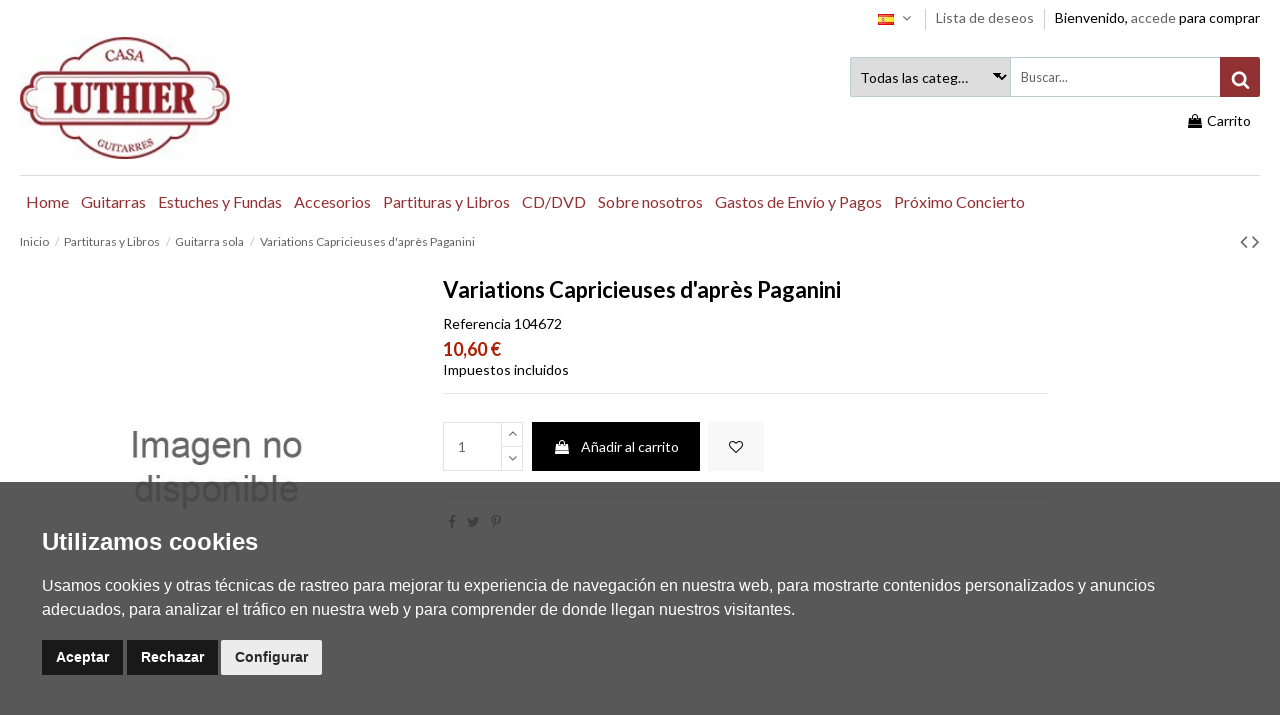

--- FILE ---
content_type: text/html; charset=utf-8
request_url: https://casaluthier.com/es/guitarra-sola/104672-variations-capricieuses-d-apres-paganini.html
body_size: 25144
content:
<!doctype html>
<html lang="es">

<head>
    
        
  <meta charset="utf-8">


  <meta http-equiv="x-ua-compatible" content="ie=edge">



  


  
  



  <title>Variations Capricieuses d&#039;après Paganini</title>
  
    
  
  
    <link rel="preconnect" href="https://fonts.googleapis.com">
<link rel="preconnect" href="https://fonts.gstatic.com" crossorigin>

  
  <meta name="description" content="">
  <meta name="keywords" content="">
    
      <link rel="canonical" href="https://casaluthier.com/es/guitarra-sola/104672-variations-capricieuses-d-apres-paganini.html">
    

  
          <link rel="alternate" href="https://casaluthier.com/es/guitarra-sola/104672-variations-capricieuses-d-apres-paganini.html" hreflang="es-es">
            <link rel="alternate" href="https://casaluthier.com/es/guitarra-sola/104672-variations-capricieuses-d-apres-paganini.html" hreflang="x-default">
                <link rel="alternate" href="https://casaluthier.com/en/guitarra-sola/104672-variations-capricieuses-d-apres-paganini.html" hreflang="en-us">
            

  
     <script type="application/ld+json">
 {
   "@context": "https://schema.org",
   "@type": "Organization",
   "name" : "Casa Luthier",
   "url" : "https://casaluthier.com/es/"
       ,"logo": {
       "@type": "ImageObject",
       "url":"https://casaluthier.com/img/logo-1720600952.jpg"
     }
    }
</script>

<script type="application/ld+json">
  {
    "@context": "https://schema.org",
    "@type": "WebPage",
    "isPartOf": {
      "@type": "WebSite",
      "url":  "https://casaluthier.com/es/",
      "name": "Casa Luthier"
    },
    "name": "Variations Capricieuses d&#039;après Paganini",
    "url":  "https://casaluthier.com/es/guitarra-sola/104672-variations-capricieuses-d-apres-paganini.html"
  }
</script>


  <script type="application/ld+json">
    {
      "@context": "https://schema.org",
      "@type": "BreadcrumbList",
      "itemListElement": [
                  {
            "@type": "ListItem",
            "position": 1,
            "name": "Inicio",
            "item": "https://casaluthier.com/es/"
          },              {
            "@type": "ListItem",
            "position": 2,
            "name": "Partituras y Libros",
            "item": "https://casaluthier.com/es/14-partituras-y-libros"
          },              {
            "@type": "ListItem",
            "position": 3,
            "name": "Guitarra sola",
            "item": "https://casaluthier.com/es/49-guitarra-sola"
          },              {
            "@type": "ListItem",
            "position": 4,
            "name": "Variations Capricieuses d&#039;après Paganini",
            "item": "https://casaluthier.com/es/guitarra-sola/104672-variations-capricieuses-d-apres-paganini.html"
          }          ]
    }
  </script>


  

  
    <script type="application/ld+json">
  {
    "@context": "https://schema.org/",
    "@type": "Product",
    "@id": "#product-snippet-id",
    "name": "Variations Capricieuses d&#039;après Paganini",
    "description": "",
    "category": "Guitarra sola",
        "sku": "104672",
    "mpn": "104672"
        ,
    "brand": {
      "@type": "Brand",
      "name": "Casa Luthier"
    }
                ,
    "offers": {
      "@type": "Offer",
      "priceCurrency": "EUR",
      "name": "Variations Capricieuses d&#039;après Paganini",
      "price": "10.6",
      "url": "https://casaluthier.com/es/guitarra-sola/104672-variations-capricieuses-d-apres-paganini.html",
      "priceValidUntil": "2026-02-05",
            "sku": "104672",
      "mpn": "104672",
                    "availability": "https://schema.org/InStock",
      "seller": {
        "@type": "Organization",
        "name": "Casa Luthier"
      }
    }
      }
</script>


  
    
  



    <meta property="og:type" content="product">
    <meta property="og:url" content="https://casaluthier.com/es/guitarra-sola/104672-variations-capricieuses-d-apres-paganini.html">
    <meta property="og:title" content="Variations Capricieuses d&#039;après Paganini">
    <meta property="og:site_name" content="Casa Luthier">
    <meta property="og:description" content="">
    




      <meta name="viewport" content="initial-scale=1,user-scalable=no,maximum-scale=1,width=device-width">
  




  <link rel="icon" type="image/vnd.microsoft.icon" href="https://casaluthier.com/img/favicon.ico?1720600952">
  <link rel="shortcut icon" type="image/x-icon" href="https://casaluthier.com/img/favicon.ico?1720600952">
    




    <link rel="stylesheet" href="https://casaluthier.com/themes/warehouse/assets/css/theme.css" type="text/css" media="all">
  <link rel="stylesheet" href="https://casaluthier.com/modules/eicaptcha/views/css/eicaptcha.css" type="text/css" media="all">
  <link rel="stylesheet" href="https://casaluthier.com/modules/revsliderprestashop/public/assets/css/rs6.css" type="text/css" media="all">
  <link rel="stylesheet" href="https://casaluthier.com/modules/iqitcountdown/views/css/front.css" type="text/css" media="all">
  <link rel="stylesheet" href="https://casaluthier.com/modules/ets_searchbycategory/views/css/blocksearch.css" type="text/css" media="all">
  <link rel="stylesheet" href="https://casaluthier.com/js/jquery/plugins/fancybox/jquery.fancybox.css" type="text/css" media="all">
  <link rel="stylesheet" href="https://casaluthier.com/modules/iqitcompare/views/css/front.css" type="text/css" media="all">
  <link rel="stylesheet" href="https://casaluthier.com/modules/iqitelementor/views/css/frontend.min.css" type="text/css" media="all">
  <link rel="stylesheet" href="https://casaluthier.com/modules/iqitmegamenu/views/css/front.css" type="text/css" media="all">
  <link rel="stylesheet" href="https://casaluthier.com/modules/iqitsizecharts/views/css/front.css" type="text/css" media="all">
  <link rel="stylesheet" href="https://casaluthier.com/modules/iqitthemeeditor/views/css/custom_s_1.css" type="text/css" media="all">
  <link rel="stylesheet" href="https://casaluthier.com/modules/iqitwishlist/views/css/front.css" type="text/css" media="all">
  <link rel="stylesheet" href="https://casaluthier.com/modules/iqitextendedproduct/views/css/front.css" type="text/css" media="all">
  <link rel="stylesheet" href="https://casaluthier.com/themes/warehouse/modules/ph_simpleblog/views/css/ph_simpleblog-17.css" type="text/css" media="all">
  <link rel="stylesheet" href="https://casaluthier.com/modules/ph_simpleblog/css/custom.css" type="text/css" media="all">
  <link rel="stylesheet" href="https://casaluthier.com/modules/iqitsociallogin/views/css/front.css" type="text/css" media="all">
  <link rel="stylesheet" href="https://casaluthier.com/modules/iqitmegamenu/views/css/iqitmegamenu_s_1.css" type="text/css" media="all">
  <link rel="stylesheet" href="https://casaluthier.com/themes/warehouse/assets/css/font-awesome/css/font-awesome.css" type="text/css" media="all">
  <link rel="stylesheet" href="https://casaluthier.com/themes/warehousechild/assets/css/custom.css" type="text/css" media="all">




<link rel="preload" as="font"
      href="https://casaluthier.com/themes/warehouse/assets/css/font-awesome/fonts/fontawesome-webfont.woff?v=4.7.0"
      type="font/woff" crossorigin="anonymous">
<link rel="preload" as="font"
      href="https://casaluthier.com/themes/warehouse/assets/css/font-awesome/fonts/fontawesome-webfont.woff2?v=4.7.0"
      type="font/woff2" crossorigin="anonymous">


<link  rel="preload stylesheet"  as="style" href="https://casaluthier.com/themes/warehouse/assets/css/font-awesome/css/font-awesome-preload.css"
       type="text/css" crossorigin="anonymous">





  

  <script>
        var ETS_BLOCKSEARCH_BUTTON_COLOR = "#923133";
        var elementorFrontendConfig = {"isEditMode":"","stretchedSectionContainer":"","instagramToken":"","is_rtl":false,"ajax_csfr_token_url":"https:\/\/casaluthier.com\/es\/module\/iqitelementor\/Actions?process=handleCsfrToken&ajax=1"};
        var iqitTheme = {"rm_sticky":"0","rm_breakpoint":0,"op_preloader":"0","cart_style":"floating","cart_confirmation":"open","h_layout":"1","f_fixed":"","f_layout":"2","h_absolute":"0","h_sticky":"menu","hw_width":"inherit","mm_content":"accordion","hm_submenu_width":"default","h_search_type":"full","pl_lazyload":true,"pl_infinity":false,"pl_rollover":false,"pl_crsl_autoplay":false,"pl_slider_ld":5,"pl_slider_d":4,"pl_slider_t":3,"pl_slider_p":2,"pp_thumbs":"bottom","pp_zoom":"inner","pp_image_layout":"carousel","pp_tabs":"section","pl_grid_qty":false};
        var iqitcompare = {"nbProducts":0};
        var iqitcountdown_days = "d.";
        var iqitextendedproduct = {"speed":"70","hook":"modal"};
        var iqitfdc_from = 0;
        var iqitmegamenu = {"sticky":"false","containerSelector":"#wrapper > .container"};
        var iqitwishlist = {"nbProducts":0};
        var prestashop = {"cart":{"products":[],"totals":{"total":{"type":"total","label":"Total","amount":0,"value":"0,00\u00a0\u20ac"},"total_including_tax":{"type":"total","label":"Total (impuestos incl.)","amount":0,"value":"0,00\u00a0\u20ac"},"total_excluding_tax":{"type":"total","label":"Total (impuestos excl.)","amount":0,"value":"0,00\u00a0\u20ac"}},"subtotals":{"products":{"type":"products","label":"Subtotal","amount":0,"value":"0,00\u00a0\u20ac"},"discounts":null,"shipping":{"type":"shipping","label":"Transporte","amount":0,"value":""},"tax":{"type":"tax","label":"Impuestos incluidos","amount":0,"value":"0,00\u00a0\u20ac"}},"products_count":0,"summary_string":"0 art\u00edculos","vouchers":{"allowed":0,"added":[]},"discounts":[],"minimalPurchase":0,"minimalPurchaseRequired":""},"currency":{"id":1,"name":"Euro","iso_code":"EUR","iso_code_num":"978","sign":"\u20ac"},"customer":{"lastname":null,"firstname":null,"email":null,"birthday":null,"newsletter":null,"newsletter_date_add":null,"optin":null,"website":null,"company":null,"siret":null,"ape":null,"is_logged":false,"gender":{"type":null,"name":null},"addresses":[]},"country":{"id_zone":"1","id_currency":"0","call_prefix":"34","iso_code":"ES","active":"1","contains_states":"1","need_identification_number":"1","need_zip_code":"1","zip_code_format":"NNNNN","display_tax_label":"1","name":"Espa\u00f1a","id":6},"language":{"name":"Espa\u00f1ol (Spanish)","iso_code":"es","locale":"es-ES","language_code":"es-es","active":"1","is_rtl":"0","date_format_lite":"d\/m\/Y","date_format_full":"d\/m\/Y H:i:s","id":1},"page":{"title":"","canonical":"https:\/\/casaluthier.com\/es\/guitarra-sola\/104672-variations-capricieuses-d-apres-paganini.html","meta":{"title":"Variations Capricieuses d'apr\u00e8s Paganini","description":"","keywords":"","robots":"index"},"page_name":"product","body_classes":{"lang-es":true,"lang-rtl":false,"country-ES":true,"currency-EUR":true,"layout-full-width":true,"page-product":true,"tax-display-enabled":true,"page-customer-account":false,"product-id-104672":true,"product-Variations Capricieuses d'apr\u00e8s Paganini":true,"product-id-category-49":true,"product-id-manufacturer-0":true,"product-id-supplier-1":true,"product-available-for-order":true},"admin_notifications":[],"password-policy":{"feedbacks":{"0":"Muy d\u00e9bil","1":"D\u00e9bil","2":"Promedio","3":"Fuerte","4":"Muy fuerte","Straight rows of keys are easy to guess":"Una serie seguida de teclas de la misma fila es f\u00e1cil de adivinar","Short keyboard patterns are easy to guess":"Los patrones de teclado cortos son f\u00e1ciles de adivinar","Use a longer keyboard pattern with more turns":"Usa un patr\u00f3n de teclado m\u00e1s largo y con m\u00e1s giros","Repeats like \"aaa\" are easy to guess":"Las repeticiones como \u00abaaa\u00bb son f\u00e1ciles de adivinar","Repeats like \"abcabcabc\" are only slightly harder to guess than \"abc\"":"Las repeticiones como \"abcabcabc\" son solo un poco m\u00e1s dif\u00edciles de adivinar que \"abc\"","Sequences like abc or 6543 are easy to guess":"Las secuencias como \"abc\" o \"6543\" son f\u00e1ciles de adivinar","Recent years are easy to guess":"Los a\u00f1os recientes son f\u00e1ciles de adivinar","Dates are often easy to guess":"Las fechas suelen ser f\u00e1ciles de adivinar","This is a top-10 common password":"Esta es una de las 10 contrase\u00f1as m\u00e1s comunes","This is a top-100 common password":"Esta es una de las 100 contrase\u00f1as m\u00e1s comunes","This is a very common password":"Esta contrase\u00f1a es muy com\u00fan","This is similar to a commonly used password":"Esta contrase\u00f1a es similar a otras contrase\u00f1as muy usadas","A word by itself is easy to guess":"Una palabra que por s\u00ed misma es f\u00e1cil de adivinar","Names and surnames by themselves are easy to guess":"Los nombres y apellidos completos son f\u00e1ciles de adivinar","Common names and surnames are easy to guess":"Los nombres comunes y los apellidos son f\u00e1ciles de adivinar","Use a few words, avoid common phrases":"Usa varias palabras, evita frases comunes","No need for symbols, digits, or uppercase letters":"No se necesitan s\u00edmbolos, d\u00edgitos o letras may\u00fasculas","Avoid repeated words and characters":"Evita repetir palabras y caracteres","Avoid sequences":"Evita secuencias","Avoid recent years":"Evita a\u00f1os recientes","Avoid years that are associated with you":"Evita a\u00f1os que puedan asociarse contigo","Avoid dates and years that are associated with you":"Evita a\u00f1os y fechas que puedan asociarse contigo","Capitalization doesn't help very much":"Las may\u00fasculas no ayudan mucho","All-uppercase is almost as easy to guess as all-lowercase":"Todo en may\u00fasculas es casi tan f\u00e1cil de adivinar como en min\u00fasculas","Reversed words aren't much harder to guess":"Las palabras invertidas no son mucho m\u00e1s dif\u00edciles de adivinar","Predictable substitutions like '@' instead of 'a' don't help very much":"Las sustituciones predecibles como usar \"@\" en lugar de \"a\" no ayudan mucho","Add another word or two. Uncommon words are better.":"A\u00f1ade una o dos palabras m\u00e1s. Es mejor usar palabras poco habituales."}}},"shop":{"name":"Casa Luthier","logo":"https:\/\/casaluthier.com\/img\/logo-1720600952.jpg","stores_icon":"https:\/\/casaluthier.com\/img\/logo_stores.png","favicon":"https:\/\/casaluthier.com\/img\/favicon.ico"},"core_js_public_path":"\/themes\/","urls":{"base_url":"https:\/\/casaluthier.com\/","current_url":"https:\/\/casaluthier.com\/es\/guitarra-sola\/104672-variations-capricieuses-d-apres-paganini.html","shop_domain_url":"https:\/\/casaluthier.com","img_ps_url":"https:\/\/casaluthier.com\/img\/","img_cat_url":"https:\/\/casaluthier.com\/img\/c\/","img_lang_url":"https:\/\/casaluthier.com\/img\/l\/","img_prod_url":"https:\/\/casaluthier.com\/img\/p\/","img_manu_url":"https:\/\/casaluthier.com\/img\/m\/","img_sup_url":"https:\/\/casaluthier.com\/img\/su\/","img_ship_url":"https:\/\/casaluthier.com\/img\/s\/","img_store_url":"https:\/\/casaluthier.com\/img\/st\/","img_col_url":"https:\/\/casaluthier.com\/img\/co\/","img_url":"https:\/\/casaluthier.com\/themes\/warehouse\/assets\/img\/","css_url":"https:\/\/casaluthier.com\/themes\/warehouse\/assets\/css\/","js_url":"https:\/\/casaluthier.com\/themes\/warehouse\/assets\/js\/","pic_url":"https:\/\/casaluthier.com\/upload\/","theme_assets":"https:\/\/casaluthier.com\/themes\/warehouse\/assets\/","theme_dir":"https:\/\/casaluthier.com\/themes\/warehousechild\/","child_theme_assets":"https:\/\/casaluthier.com\/themes\/warehousechild\/assets\/","child_img_url":"https:\/\/casaluthier.com\/themes\/warehousechild\/assets\/img\/","child_css_url":"https:\/\/casaluthier.com\/themes\/warehousechild\/assets\/css\/","child_js_url":"https:\/\/casaluthier.com\/themes\/warehousechild\/assets\/js\/","pages":{"address":"https:\/\/casaluthier.com\/es\/direccion","addresses":"https:\/\/casaluthier.com\/es\/direcciones","authentication":"https:\/\/casaluthier.com\/es\/inicio-sesion","manufacturer":"https:\/\/casaluthier.com\/es\/fabricantes","cart":"https:\/\/casaluthier.com\/es\/carrito","category":"https:\/\/casaluthier.com\/es\/index.php?controller=category","cms":"https:\/\/casaluthier.com\/es\/index.php?controller=cms","contact":"https:\/\/casaluthier.com\/es\/contactanos","discount":"https:\/\/casaluthier.com\/es\/descuento","guest_tracking":"https:\/\/casaluthier.com\/es\/seguimiento-cliente-no-registrado","history":"https:\/\/casaluthier.com\/es\/historial-compra","identity":"https:\/\/casaluthier.com\/es\/datos-personales","index":"https:\/\/casaluthier.com\/es\/","my_account":"https:\/\/casaluthier.com\/es\/mi-cuenta","order_confirmation":"https:\/\/casaluthier.com\/es\/confirmacion-pedido","order_detail":"https:\/\/casaluthier.com\/es\/index.php?controller=order-detail","order_follow":"https:\/\/casaluthier.com\/es\/seguimiento-pedido","order":"https:\/\/casaluthier.com\/es\/pedido","order_return":"https:\/\/casaluthier.com\/es\/index.php?controller=order-return","order_slip":"https:\/\/casaluthier.com\/es\/albaran","pagenotfound":"https:\/\/casaluthier.com\/es\/pagina-no-encontrada","password":"https:\/\/casaluthier.com\/es\/recuperacion-contrasena","pdf_invoice":"https:\/\/casaluthier.com\/es\/index.php?controller=pdf-invoice","pdf_order_return":"https:\/\/casaluthier.com\/es\/index.php?controller=pdf-order-return","pdf_order_slip":"https:\/\/casaluthier.com\/es\/index.php?controller=pdf-order-slip","prices_drop":"https:\/\/casaluthier.com\/es\/bajamos-precios","product":"https:\/\/casaluthier.com\/es\/index.php?controller=product","registration":"https:\/\/casaluthier.com\/es\/index.php?controller=registration","search":"https:\/\/casaluthier.com\/es\/buscar","sitemap":"https:\/\/casaluthier.com\/es\/mapa-web","stores":"https:\/\/casaluthier.com\/es\/tiendas","supplier":"https:\/\/casaluthier.com\/es\/index.php?controller=supplier","new_products":"https:\/\/casaluthier.com\/es\/nuevos-productos","brands":"https:\/\/casaluthier.com\/es\/fabricantes","register":"https:\/\/casaluthier.com\/es\/index.php?controller=registration","order_login":"https:\/\/casaluthier.com\/es\/pedido?login=1"},"alternative_langs":{"es-es":"https:\/\/casaluthier.com\/es\/guitarra-sola\/104672-variations-capricieuses-d-apres-paganini.html","en-us":"https:\/\/casaluthier.com\/en\/guitarra-sola\/104672-variations-capricieuses-d-apres-paganini.html"},"actions":{"logout":"https:\/\/casaluthier.com\/es\/?mylogout="},"no_picture_image":{"bySize":{"small_default":{"url":"https:\/\/casaluthier.com\/img\/p\/es-default-small_default.jpg","width":98,"height":127},"cart_default":{"url":"https:\/\/casaluthier.com\/img\/p\/es-default-cart_default.jpg","width":125,"height":162},"home_default":{"url":"https:\/\/casaluthier.com\/img\/p\/es-default-home_default.jpg","width":236,"height":305},"large_default":{"url":"https:\/\/casaluthier.com\/img\/p\/es-default-large_default.jpg","width":381,"height":492},"medium_default":{"url":"https:\/\/casaluthier.com\/img\/p\/es-default-medium_default.jpg","width":452,"height":584},"thickbox_default":{"url":"https:\/\/casaluthier.com\/img\/p\/es-default-thickbox_default.jpg","width":1100,"height":1422}},"small":{"url":"https:\/\/casaluthier.com\/img\/p\/es-default-small_default.jpg","width":98,"height":127},"medium":{"url":"https:\/\/casaluthier.com\/img\/p\/es-default-large_default.jpg","width":381,"height":492},"large":{"url":"https:\/\/casaluthier.com\/img\/p\/es-default-thickbox_default.jpg","width":1100,"height":1422},"legend":""}},"configuration":{"display_taxes_label":true,"display_prices_tax_incl":true,"is_catalog":false,"show_prices":true,"opt_in":{"partner":false},"quantity_discount":{"type":"discount","label":"Descuento unitario"},"voucher_enabled":0,"return_enabled":0},"field_required":[],"breadcrumb":{"links":[{"title":"Inicio","url":"https:\/\/casaluthier.com\/es\/"},{"title":"Partituras y Libros","url":"https:\/\/casaluthier.com\/es\/14-partituras-y-libros"},{"title":"Guitarra sola","url":"https:\/\/casaluthier.com\/es\/49-guitarra-sola"},{"title":"Variations Capricieuses d'apr\u00e8s Paganini","url":"https:\/\/casaluthier.com\/es\/guitarra-sola\/104672-variations-capricieuses-d-apres-paganini.html"}],"count":4},"link":{"protocol_link":"https:\/\/","protocol_content":"https:\/\/"},"time":1769007378,"static_token":"fc09533c819aca96e75c4d62ede94038","token":"e159982d9076b00e36287ef50b708527","debug":false};
        var psemailsubscription_subscription = "https:\/\/casaluthier.com\/es\/module\/ps_emailsubscription\/subscription";
        var search_url = "https:\/\/casaluthier.com\/es\/buscar";
      </script>



  <script type="text/javascript">
            //Recaptcha CallBack Function
            var onloadCallback = function() {
                //Fix captcha box issue in ps 1.7.7
                if ( ! document.getElementById("captcha-box")){
                        var container = document.createElement("div");
                        container.setAttribute("id","captcha-box");
                        if ( null !== document.querySelector(".form-fields") ){
                             document.querySelector(".form-fields").appendChild(container);
                        }
                }
                if ( document.getElementById("captcha-box")){
                    grecaptcha.render("captcha-box", {"theme" : "light", "sitekey" : "6LdCR9QpAAAAANNNotjN4VNSGH2_6W-rd-DufuIA"});
                } else {
                    console.warn("eicaptcha: unable to add captcha-box placeholder to display captcha ( not an error when form is submited sucessfully )");
                }
            };
            </script><style>

        .sbc-product-price {
        display:none !important;
    }
    .sbc-item-wrapper .product-list-reviews{
    display:none !important;
    }
            #search_block_top .button-search, .sbc_show_more.ac_over,
    .searched_category option:hover
    {
        background-color: #923133 !important;
    }
            #search_block_top .button-search:hover,.sbc_show_more:hover {
        background-color: #923133 !important;
    }
    </style>



      
            <meta property="product:pretax_price:amount" content="10.192308">
        <meta property="product:pretax_price:currency" content="EUR">
        <meta property="product:price:amount" content="10.6">
        <meta property="product:price:currency" content="EUR">
        
    

    </head>

<body id="product" class="lang-es country-es currency-eur layout-full-width page-product tax-display-enabled product-id-104672 product-variations-capricieuses-d-apres-paganini product-id-category-49 product-id-manufacturer-0 product-id-supplier-1 product-available-for-order body-desktop-header-style-w-1">


    




    


<main id="main-page-content"  >
    
            

    <header id="header" class="desktop-header-style-w-1">
        
            
    <div class="header-banner">
        
    </div>




            <nav class="header-nav">
            <div class="container">
            
                    <div class="row justify-content-between">
                        <div class="col col-auto col-md-2 left-nav">
                                                        
                        </div>
                        <div class="col col-auto center-nav text-center">
                            
                        </div>
                        <div class="col col-auto col-md-8 right-nav text-right">
                            

<div id="language_selector" class="d-inline-block">
    <div class="language-selector-wrapper d-inline-block">
        <div class="language-selector dropdown js-dropdown">
            <a class="expand-more" data-toggle="dropdown" data-iso-code="es"><img width="16" height="11" src="https://casaluthier.com/img/l/1.jpg" alt="Español" class="img-fluid lang-flag" />  <i class="fa fa-angle-down fa-fw" aria-hidden="true"></i></a>
            <div class="dropdown-menu">
                <ul>
                                            <li  class="current" >
                            <a href="https://casaluthier.com/es/guitarra-sola/104672-variations-capricieuses-d-apres-paganini.html" rel="alternate" hreflang="es"
                               class="dropdown-item"><img width="16" height="11" src="https://casaluthier.com/img/l/1.jpg" alt="Español" class="img-fluid lang-flag"  data-iso-code="es"/> Español</a>
                        </li>
                                            <li >
                            <a href="https://casaluthier.com/en/guitarra-sola/104672-variations-capricieuses-d-apres-paganini.html" rel="alternate" hreflang="en"
                               class="dropdown-item"><img width="16" height="11" src="https://casaluthier.com/img/l/2.jpg" alt="English" class="img-fluid lang-flag"  data-iso-code="en"/> English</a>
                        </li>
                                    </ul>
            </div>
        </div>
    </div>
</div>
<div class="d-inline-block">
    <a href="//casaluthier.com/es/module/iqitwishlist/view">
                Lista de deseos 
            </a>
</div>

                            <div class="d-inline-block">
                                <div id="user_info">
            <span>Bienvenido,  </span>
        <a
                href="https://casaluthier.com/es/inicio-sesion?back=https%3A%2F%2Fcasaluthier.com%2Fes%2Fguitarra-sola%2F104672-variations-capricieuses-d-apres-paganini.html"
                title="Acceda a su cuenta de cliente"
                rel="nofollow"
        >
                    <span class="login-header">accede</span>
        </a>
        <span>para comprar</span>
    </div>

                                
                            </div>
                    
                        </div>
                    </div>

                                    </div>
        </nav>
    



    <div id="desktop-header" class="desktop-header-style-1">
        
                    
<div class="header-top">
    <div id="desktop-header-container" class="container">
        <div class="row align-items-center">
                            <div class="col col-auto col-header-left">
                    <div id="desktop_logo">
                        
  <a href="https://casaluthier.com/es/">
    <img class="logo img-fluid"
         src="https://casaluthier.com/img/logo-1720600952.jpg"
                  alt="Casa Luthier"
         width="189"
         height="110"
    >
  </a>

                    </div>
                    
                </div>
                <div class="col col-header-center">
                                                            
                </div>
                        <div class="col col-auto col-header-right text-right">
                                            <!-- Block search module TOP -->
<script type="text/javascript">
    var blocksearch_type ='top';
    var ajaxsearch ='1';
    var id_lang =1;
</script>
<div id="search_block_top"
    class=" clearfix has-categories-dropdown">
    <form id="searchbox" method="get"
        action="//casaluthier.com/es/buscar">
        <input type="hidden" name="controller" value="search" />
        <input type="hidden" name="orderby" value="position" />
        <input type="hidden" name="orderway" value="desc" />
                    <div class="table">
                <div class="table-cell searched_categories">
                    <span class="results_select"></span>
                    <select class="searched_category" name="searched_category">
    <option value="0">Todas las categorías</option>
    <option class="search_depth_level_1" value="11">Accesorios</option>
<option class="search_depth_level_2" value="142">&ensp; Soportes Ergonómicos / Banquitos apoya pie</option>
<option class="search_depth_level_2" value="143">&ensp; Limas</option>
<option class="search_depth_level_2" value="144">&ensp; Clavijeros</option>
<option class="search_depth_level_2" value="145">&ensp; Cejillas</option>
<option class="search_depth_level_2" value="146">&ensp; Manivelas</option>
<option class="search_depth_level_2" value="147">&ensp; Afinadores</option>
<option class="search_depth_level_2" value="148">&ensp; Metrónomos</option>
<option class="search_depth_level_2" value="149">&ensp; Otros</option>
<option class="search_depth_level_2" value="150">&ensp; Atriles</option>
<option class="search_depth_level_2" value="151">&ensp; Soportes apoya guitarras</option>
<option class="search_depth_level_2" value="152">&ensp; Correas</option>
<option class="search_depth_level_2" value="153">&ensp; Cuerdas guitarra clásica</option>
<option class="search_depth_level_3" value="215">&ensp;&ensp; Set Completo</option>
<option class="search_depth_level_3" value="216">&ensp;&ensp; Cuerdas Sueltas</option>
<option class="search_depth_level_2" value="154">&ensp; Cuerdas guitarra flamenca</option>
<option class="search_depth_level_2" value="156">&ensp; Cuerdas guitarra acústica</option>
<option class="search_depth_level_2" value="157">&ensp; Cuerdas guitarra eléctrica</option>
<option class="search_depth_level_2" value="166">&ensp; Cuerdas otros instrumentos</option>
<option class="search_depth_level_2" value="168">&ensp; Nail kit</option>
<option class="search_depth_level_2" value="221">&ensp; Cuerdas y Trastes PYRAMID</option>
<option class="search_depth_level_1" value="12">CD/DVD</option>
<option class="search_depth_level_2" value="21">&ensp; Acordeón y guitarra</option>
<option class="search_depth_level_2" value="22">&ensp; Bandoneón y guitarra</option>
<option class="search_depth_level_2" value="23">&ensp; Canto y guitarra</option>
<option class="search_depth_level_2" value="24">&ensp; Cañas y guitarra</option>
<option class="search_depth_level_2" value="25">&ensp; CD estudio</option>
<option class="search_depth_level_2" value="26">&ensp; CD-ROM</option>
<option class="search_depth_level_2" value="77">&ensp; Clarinete y guitarra</option>
<option class="search_depth_level_2" value="78">&ensp; Colecciones</option>
<option class="search_depth_level_2" value="79">&ensp; Conjunto de guitarras</option>
<option class="search_depth_level_2" value="80">&ensp; Contrabajo y guitarra</option>
<option class="search_depth_level_2" value="81">&ensp; Cuatro guitarras</option>
<option class="search_depth_level_2" value="82">&ensp; Dos guitarras</option>
<option class="search_depth_level_2" value="83">&ensp; DVD</option>
<option class="search_depth_level_2" value="84">&ensp; Flauta y guitarra</option>
<option class="search_depth_level_2" value="85">&ensp; Guitarra flamenca</option>
<option class="search_depth_level_2" value="86">&ensp; Guitarra sola</option>
<option class="search_depth_level_2" value="87">&ensp; Guitarra y orquesta</option>
<option class="search_depth_level_2" value="88">&ensp; Música antigua</option>
<option class="search_depth_level_2" value="89">&ensp; Narrador y guitarra</option>
<option class="search_depth_level_2" value="90">&ensp; Piano y guitarra</option>
<option class="search_depth_level_2" value="91">&ensp; Quintetos</option>
<option class="search_depth_level_2" value="92">&ensp; Saxofón y guitarra</option>
<option class="search_depth_level_2" value="93">&ensp; Tres guitarras</option>
<option class="search_depth_level_2" value="94">&ensp; Violín y guitarra</option>
<option class="search_depth_level_2" value="95">&ensp; Violoncelo y guitarra</option>
<option class="search_depth_level_2" value="161">&ensp; Guitarra y Conjunto Instrumental</option>
<option class="search_depth_level_2" value="162">&ensp; Trios</option>
<option class="search_depth_level_2" value="163">&ensp; Cuarteto</option>
<option class="search_depth_level_1" value="13">Guitarras</option>
<option class="search_depth_level_2" value="15">&ensp; Guitarras acústicas</option>
<option class="search_depth_level_2" value="16">&ensp; Guitarras clásicas</option>
<option class="search_depth_level_3" value="96">&ensp;&ensp; Guitarras amplificadas</option>
<option class="search_depth_level_3" value="97">&ensp;&ensp; Guitarras cadete</option>
<option class="search_depth_level_3" value="98">&ensp;&ensp; Guitarras de concierto</option>
<option class="search_depth_level_3" value="99">&ensp;&ensp; Guitarras de estudio</option>
<option class="search_depth_level_2" value="17">&ensp; Guitarras flamencas</option>
<option class="search_depth_level_3" value="100">&ensp;&ensp; Guitarras amplificadas</option>
<option class="search_depth_level_3" value="101">&ensp;&ensp; Guitarras de concierto</option>
<option class="search_depth_level_3" value="102">&ensp;&ensp; Guitarras de estudio</option>
<option class="search_depth_level_2" value="18">&ensp; Otros instrumentos</option>
<option class="search_depth_level_3" value="171">&ensp;&ensp; Ukelele</option>
<option class="search_depth_level_3" value="172">&ensp;&ensp; Bandurria</option>
<option class="search_depth_level_3" value="173">&ensp;&ensp; Laúd</option>
<option class="search_depth_level_3" value="174">&ensp;&ensp; Guitalele</option>
<option class="search_depth_level_1" value="14">Partituras y Libros</option>
<option class="search_depth_level_2" value="27">&ensp; Arpa y guitarra</option>
<option class="search_depth_level_2" value="28">&ensp; Bandoneón y guitarra</option>
<option class="search_depth_level_2" value="29">&ensp; Cifrados (TAB)</option>
<option class="search_depth_level_2" value="30">&ensp; Cinco guitarras</option>
<option class="search_depth_level_2" value="31">&ensp; Clarinete y guitarra</option>
<option class="search_depth_level_2" value="32">&ensp; Clave y guitarra</option>
<option class="search_depth_level_2" value="33">&ensp; Colecciones</option>
<option class="search_depth_level_2" value="34">&ensp; Conciertos</option>
<option class="search_depth_level_2" value="35">&ensp; Conciertos - Cuatro guitarras</option>
<option class="search_depth_level_2" value="36">&ensp; Conciertos - Dos guitarras</option>
<option class="search_depth_level_2" value="37">&ensp; Conjunto de guitarras</option>
<option class="search_depth_level_2" value="38">&ensp; Contrabajo y guitarra</option>
<option class="search_depth_level_2" value="39">&ensp; Coro y guitarra</option>
<option class="search_depth_level_2" value="40">&ensp; Cuartetos</option>
<option class="search_depth_level_2" value="41">&ensp; Cuatro guitarras</option>
<option class="search_depth_level_2" value="42">&ensp; Dos guitarras</option>
<option class="search_depth_level_2" value="43">&ensp; Fagot y guitarra</option>
<option class="search_depth_level_2" value="44">&ensp; Flauta dulce y guitarra</option>
<option class="search_depth_level_2" value="45">&ensp; Flauta y guitarra</option>
<option class="search_depth_level_2" value="46">&ensp; Guitarra barroca</option>
<option class="search_depth_level_2" value="47">&ensp; Guitarra eléctrica</option>
<option class="search_depth_level_2" value="48">&ensp; Guitarra flamenca</option>
<option class="search_depth_level_2" value="49">&ensp; Guitarra sola</option>
<option class="search_depth_level_2" value="50">&ensp; Laúd, tiorba, vihuela, etc</option>
<option class="search_depth_level_2" value="51">&ensp; Libros</option>
<option class="search_depth_level_2" value="52">&ensp; Mandolina y guitarra</option>
<option class="search_depth_level_2" value="53">&ensp; Métodos y estudios</option>
<option class="search_depth_level_2" value="54">&ensp; Narrador y guitarra</option>
<option class="search_depth_level_2" value="55">&ensp; Oboe y guitarra</option>
<option class="search_depth_level_2" value="56">&ensp; Otros conjuntos</option>
<option class="search_depth_level_2" value="57">&ensp; Otros trios</option>
<option class="search_depth_level_2" value="58">&ensp; Percusión y guitarra</option>
<option class="search_depth_level_2" value="59">&ensp; Quintetos</option>
<option class="search_depth_level_2" value="60">&ensp; Recopilaciones (dos guitarras)</option>
<option class="search_depth_level_2" value="61">&ensp; Recopilaciones (guitarra sola)</option>
<option class="search_depth_level_2" value="62">&ensp; Saxofón y guitarra</option>
<option class="search_depth_level_2" value="63">&ensp; Seis guitarras</option>
<option class="search_depth_level_2" value="64">&ensp; Sextetos</option>
<option class="search_depth_level_2" value="65">&ensp; Solfeo y teoría musical</option>
<option class="search_depth_level_2" value="66">&ensp; Tres guitarras</option>
<option class="search_depth_level_2" value="67">&ensp; Tríos - Flauta, viola y guitarra</option>
<option class="search_depth_level_2" value="68">&ensp; Tríos - Flauta, violín y guitarra</option>
<option class="search_depth_level_2" value="69">&ensp; Trompa y guitarra</option>
<option class="search_depth_level_2" value="70">&ensp; Viola y guitarra</option>
<option class="search_depth_level_2" value="71">&ensp; Violín y guitarra</option>
<option class="search_depth_level_2" value="72">&ensp; Violoncelo y guitarra</option>
<option class="search_depth_level_2" value="73">&ensp; Voz y guitarra</option>
<option class="search_depth_level_2" value="74">&ensp; Voz, flauta y guitarra</option>
<option class="search_depth_level_2" value="75">&ensp; Voz, oboe y guitarra</option>
<option class="search_depth_level_2" value="164">&ensp; Órgano y guitarra</option>
<option class="search_depth_level_2" value="165">&ensp; Piano y guitarra</option>
<option class="search_depth_level_1" value="170">Estuches y Fundas</option>
<option class="search_depth_level_2" value="140">&ensp; Guitarra Clásica/Flamenca</option>
<option class="search_depth_level_3" value="217">&ensp;&ensp; Estuches</option>
<option class="search_depth_level_3" value="218">&ensp;&ensp; Fundas</option>
<option class="search_depth_level_2" value="141">&ensp; Guitarra Acústica</option>
<option class="search_depth_level_3" value="219">&ensp;&ensp; Estuches</option>
<option class="search_depth_level_3" value="220">&ensp;&ensp; Fundas</option>

</select>
<span class="select-arrow"></span>

<script type="text/javascript">
    var searched_category = 0;

</script>
                </div>
                <div class="table-cell">
                                <input class="search_query form-control" type="text" id="search_query_top" name="search_query"
                    placeholder="Buscar..."
                    value="" />
                <button type="submit" name="submit_search" class="btn btn-default button-search">
                    <span><svg width="1792" height="1792" viewBox="0 0 1792 1792" xmlns="http://www.w3.org/2000/svg">
                            <path
                                d="M1216 832q0-185-131.5-316.5t-316.5-131.5-316.5 131.5-131.5 316.5 131.5 316.5 316.5 131.5 316.5-131.5 131.5-316.5zm512 832q0 52-38 90t-90 38q-54 0-90-38l-343-342q-179 124-399 124-143 0-273.5-55.5t-225-150-150-225-55.5-273.5 55.5-273.5 150-225 225-150 273.5-55.5 273.5 55.5 225 150 150 225 55.5 273.5q0 220-124 399l343 343q37 37 37 90z" />
                        </svg></span>
                </button>
                                </div>
            </div>
            <div id="category__check_container">
                    
            </div>
            </form>
    </div>
<!-- /Block search module TOP -->
                                    
                                            <div id="ps-shoppingcart-wrapper">
    <div id="ps-shoppingcart"
         class="header-cart-default ps-shoppingcart dropdown">
         <div id="blockcart" class="blockcart cart-preview"
         data-refresh-url="//casaluthier.com/es/module/ps_shoppingcart/ajax">
        <a id="cart-toogle" class="cart-toogle header-btn header-cart-btn" data-toggle="dropdown" data-display="static">
            <i class="fa fa-shopping-bag fa-fw icon" aria-hidden="true"><span class="cart-products-count-btn  d-none">0</span></i>
            <span class="info-wrapper">
            <span class="title">Carrito</span>
            <span class="cart-toggle-details">
                                                                </span>
            </span>
        </a>
        <div id="_desktop_blockcart-content" class="dropdown-menu-custom dropdown-menu">
    <div id="blockcart-content" class="blockcart-content">
        <div class="cart-title">
            <span class="modal-title">Carrito</span>
            <button type="button" id="js-cart-close" class="close">
                <span>×</span>
            </button>
            <hr>
        </div>
                    <span class="no-items">No hay más artículos en su carrito</span>
            </div>
</div> </div>




    </div>
</div>

                                        
                
                

                
            </div>
                    </div>
    </div>
</div>
<div class="container iqit-megamenu-container"><div id="iqitmegamenu-wrapper" class="iqitmegamenu-wrapper iqitmegamenu-all">
	<div class="container container-iqitmegamenu">
		<div id="iqitmegamenu-horizontal" class="iqitmegamenu  clearfix" role="navigation">

						
			<nav id="cbp-hrmenu" class="cbp-hrmenu cbp-horizontal cbp-hrsub-narrow">
				<ul>
											<li id="cbp-hrmenu-tab-1"
							class="cbp-hrmenu-tab cbp-hrmenu-tab-1 ">
							<a href="https://casaluthier.com/es/" class="nav-link" 
										>
										

										<span class="cbp-tab-title">
											Home</span>
																			</a>
																</li>
												<li id="cbp-hrmenu-tab-2"
							class="cbp-hrmenu-tab cbp-hrmenu-tab-2  cbp-has-submeu">
							<a href="https://casaluthier.com/es/13-guitarras" class="nav-link" 
										>
										

										<span class="cbp-tab-title">
											Guitarras											<i class="fa fa-angle-down cbp-submenu-aindicator"></i></span>
																			</a>
																			<div class="cbp-hrsub col-12">
											<div class="cbp-hrsub-inner">
												<div class="container iqitmegamenu-submenu-container">
													
																																													




<div class="row menu_row menu-element  first_rows menu-element-id-1">
                

                                                




    <div class="col-3 cbp-menu-column cbp-menu-element menu-element-id-2 ">
        <div class="cbp-menu-column-inner">
                        
                
                
                    
                                                    <div class="row cbp-categories-row">
                                                                                                            <div class="col-12">
                                            <div class="cbp-category-link-w"><a href="https://casaluthier.com/es/16-guitarras-clasicas"
                                                                                class="cbp-column-title nav-link cbp-category-title">Guitarras clásicas</a>
                                                                                                                                                    
    <ul class="cbp-links cbp-category-tree"><li ><div class="cbp-category-link-w"><a href="https://casaluthier.com/es/99-guitarras-de-estudio">Guitarras de estudio</a></div></li><li ><div class="cbp-category-link-w"><a href="https://casaluthier.com/es/97-guitarras-cadete">Guitarras cadete</a></div></li><li ><div class="cbp-category-link-w"><a href="https://casaluthier.com/es/98-guitarras-de-concierto">Guitarras de concierto</a></div></li><li ><div class="cbp-category-link-w"><a href="https://casaluthier.com/es/96-guitarras-amplificadas">Guitarras amplificadas</a></div></li></ul>

                                                                                            </div>
                                        </div>
                                                                                                </div>
                                            
                
            

            
            </div>    </div>
                                    




    <div class="col-3 cbp-menu-column cbp-menu-element menu-element-id-3 ">
        <div class="cbp-menu-column-inner">
                        
                
                
                    
                                                    <div class="row cbp-categories-row">
                                                                                                            <div class="col-12">
                                            <div class="cbp-category-link-w"><a href="https://casaluthier.com/es/17-guitarras-flamencas"
                                                                                class="cbp-column-title nav-link cbp-category-title">Guitarras flamencas</a>
                                                                                                                                                    
    <ul class="cbp-links cbp-category-tree"><li ><div class="cbp-category-link-w"><a href="https://casaluthier.com/es/102-guitarras-de-estudio">Guitarras de estudio</a></div></li><li ><div class="cbp-category-link-w"><a href="https://casaluthier.com/es/101-guitarras-de-concierto">Guitarras de concierto</a></div></li><li ><div class="cbp-category-link-w"><a href="https://casaluthier.com/es/100-guitarras-amplificadas">Guitarras amplificadas</a></div></li></ul>

                                                                                            </div>
                                        </div>
                                                                                                </div>
                                            
                
            

            
            </div>    </div>
                                    




    <div class="col-3 cbp-menu-column cbp-menu-element menu-element-id-5 ">
        <div class="cbp-menu-column-inner">
                        
                
                
                    
                                                    <div class="row cbp-categories-row">
                                                                                                            <div class="col-12">
                                            <div class="cbp-category-link-w"><a href="https://casaluthier.com/es/15-guitarras-acusticas"
                                                                                class="cbp-column-title nav-link cbp-category-title">Guitarras acústicas</a>
                                                                                                                                            </div>
                                        </div>
                                                                                                </div>
                                            
                
            

            
            </div>    </div>
                                    




    <div class="col-3 cbp-menu-column cbp-menu-element menu-element-id-4 ">
        <div class="cbp-menu-column-inner">
                        
                
                
                    
                                                    <div class="row cbp-categories-row">
                                                                                                            <div class="col-12">
                                            <div class="cbp-category-link-w"><a href="https://casaluthier.com/es/18-otros-instrumentos"
                                                                                class="cbp-column-title nav-link cbp-category-title">Otros instrumentos</a>
                                                                                                                                                    
    <ul class="cbp-links cbp-category-tree"><li ><div class="cbp-category-link-w"><a href="https://casaluthier.com/es/171-ukelele">Ukelele</a></div></li><li ><div class="cbp-category-link-w"><a href="https://casaluthier.com/es/174-guitalele">Guitalele</a></div></li><li ><div class="cbp-category-link-w"><a href="https://casaluthier.com/es/172-bandurria">Bandurria</a></div></li><li ><div class="cbp-category-link-w"><a href="https://casaluthier.com/es/173-laud">Laúd</a></div></li></ul>

                                                                                            </div>
                                        </div>
                                                                                                </div>
                                            
                
            

            
            </div>    </div>
                            
                </div>
																													
																									</div>
											</div>
										</div>
																</li>
												<li id="cbp-hrmenu-tab-3"
							class="cbp-hrmenu-tab cbp-hrmenu-tab-3  cbp-has-submeu">
							<a href="https://casaluthier.com/es/170-estuches-y-fundas" class="nav-link" 
										>
										

										<span class="cbp-tab-title">
											Estuches y Fundas											<i class="fa fa-angle-down cbp-submenu-aindicator"></i></span>
																			</a>
																			<div class="cbp-hrsub col-4">
											<div class="cbp-hrsub-inner">
												<div class="container iqitmegamenu-submenu-container">
													
																																													




<div class="row menu_row menu-element  first_rows menu-element-id-1">
                

                                                




    <div class="col-8 cbp-menu-column cbp-menu-element menu-element-id-2 ">
        <div class="cbp-menu-column-inner">
                        
                
                
                    
                                                    <div class="row cbp-categories-row">
                                                                                                            <div class="col-12">
                                            <div class="cbp-category-link-w"><a href="https://casaluthier.com/es/140-guitarra-clasicaflamenca"
                                                                                class="cbp-column-title nav-link cbp-category-title">Guitarra Clásica/Flamenca</a>
                                                                                                                                                    
    <ul class="cbp-links cbp-category-tree"><li ><div class="cbp-category-link-w"><a href="https://casaluthier.com/es/217-estuches">Estuches</a></div></li><li ><div class="cbp-category-link-w"><a href="https://casaluthier.com/es/218-fundas">Fundas</a></div></li></ul>

                                                                                            </div>
                                        </div>
                                                                                                </div>
                                            
                
            

            
            </div>    </div>
                            
                </div>
																															




<div class="row menu_row menu-element  first_rows menu-element-id-3">
                

                                                




    <div class="col-8 cbp-menu-column cbp-menu-element menu-element-id-4 ">
        <div class="cbp-menu-column-inner">
                        
                
                
                    
                                                    <div class="row cbp-categories-row">
                                                                                                            <div class="col-12">
                                            <div class="cbp-category-link-w"><a href="https://casaluthier.com/es/141-guitarra-acustica"
                                                                                class="cbp-column-title nav-link cbp-category-title">Guitarra Acústica</a>
                                                                                                                                                    
    <ul class="cbp-links cbp-category-tree"><li ><div class="cbp-category-link-w"><a href="https://casaluthier.com/es/219-estuches">Estuches</a></div></li><li ><div class="cbp-category-link-w"><a href="https://casaluthier.com/es/220-fundas">Fundas</a></div></li></ul>

                                                                                            </div>
                                        </div>
                                                                                                </div>
                                            
                
            

            
            </div>    </div>
                            
                </div>
																													
																									</div>
											</div>
										</div>
																</li>
												<li id="cbp-hrmenu-tab-4"
							class="cbp-hrmenu-tab cbp-hrmenu-tab-4  cbp-has-submeu">
							<a href="https://casaluthier.com/es/11-accesorios" class="nav-link" 
										>
										

										<span class="cbp-tab-title">
											Accesorios											<i class="fa fa-angle-down cbp-submenu-aindicator"></i></span>
																			</a>
																			<div class="cbp-hrsub col-12">
											<div class="cbp-hrsub-inner">
												<div class="container iqitmegamenu-submenu-container">
													
																																													




<div class="row menu_row menu-element  first_rows menu-element-id-1">
                

                                                




    <div class="col-3 cbp-menu-column cbp-menu-element menu-element-id-3 ">
        <div class="cbp-menu-column-inner">
                        
                
                
                    
                                                    <div class="row cbp-categories-row">
                                                                                                            <div class="col-12">
                                            <div class="cbp-category-link-w"><a href="https://casaluthier.com/es/153-cuerdas-guitarra-clasica"
                                                                                class="cbp-column-title nav-link cbp-category-title">Cuerdas guitarra clásica</a>
                                                                                                                                                    
    <ul class="cbp-links cbp-category-tree"><li ><div class="cbp-category-link-w"><a href="https://casaluthier.com/es/215-set-completo">Set Completo</a></div></li><li ><div class="cbp-category-link-w"><a href="https://casaluthier.com/es/216-cuerdas-sueltas">Cuerdas Sueltas</a></div></li></ul>

                                                                                            </div>
                                        </div>
                                                                                                                                                <div class="col-12">
                                            <div class="cbp-category-link-w"><a href="https://casaluthier.com/es/221-pyramid"
                                                                                class="cbp-column-title nav-link cbp-category-title">Cuerdas y Trastes PYRAMID</a>
                                                                                                                                            </div>
                                        </div>
                                                                                                                                                <div class="col-12">
                                            <div class="cbp-category-link-w"><a href="https://casaluthier.com/es/151-soportes-apoya-guitarras"
                                                                                class="cbp-column-title nav-link cbp-category-title">Soportes apoya guitarras</a>
                                                                                                                                            </div>
                                        </div>
                                                                                                                                                <div class="col-12">
                                            <div class="cbp-category-link-w"><a href="https://casaluthier.com/es/146-manivelas"
                                                                                class="cbp-column-title nav-link cbp-category-title">Manivelas</a>
                                                                                                                                            </div>
                                        </div>
                                                                                                </div>
                                            
                
            

            
            </div>    </div>
                                    




    <div class="col-3 cbp-menu-column cbp-menu-element menu-element-id-4 ">
        <div class="cbp-menu-column-inner">
                        
                
                
                    
                                                    <div class="row cbp-categories-row">
                                                                                                            <div class="col-12">
                                            <div class="cbp-category-link-w"><a href="https://casaluthier.com/es/154-cuerdas-guitarra-flamenca"
                                                                                class="cbp-column-title nav-link cbp-category-title">Cuerdas guitarra flamenca</a>
                                                                                                                                            </div>
                                        </div>
                                                                                                                                                <div class="col-12">
                                            <div class="cbp-category-link-w"><a href="https://casaluthier.com/es/157-cuerdas-guitarra-electrica"
                                                                                class="cbp-column-title nav-link cbp-category-title">Cuerdas guitarra eléctrica</a>
                                                                                                                                            </div>
                                        </div>
                                                                                                                                                <div class="col-12">
                                            <div class="cbp-category-link-w"><a href="https://casaluthier.com/es/147-afinadores"
                                                                                class="cbp-column-title nav-link cbp-category-title">Afinadores</a>
                                                                                                                                            </div>
                                        </div>
                                                                                                                                                <div class="col-12">
                                            <div class="cbp-category-link-w"><a href="https://casaluthier.com/es/142-soportes-ergonomicos-banquitos-apoya-pie"
                                                                                class="cbp-column-title nav-link cbp-category-title">Soportes Ergonómicos / Banquitos apoya pie</a>
                                                                                                                                            </div>
                                        </div>
                                                                                                                                                <div class="col-12">
                                            <div class="cbp-category-link-w"><a href="https://casaluthier.com/es/143-limas"
                                                                                class="cbp-column-title nav-link cbp-category-title">Limas</a>
                                                                                                                                            </div>
                                        </div>
                                                                                                                                                <div class="col-12">
                                            <div class="cbp-category-link-w"><a href="https://casaluthier.com/es/144-clavijeros"
                                                                                class="cbp-column-title nav-link cbp-category-title">Clavijeros</a>
                                                                                                                                            </div>
                                        </div>
                                                                                                                                                <div class="col-12">
                                            <div class="cbp-category-link-w"><a href="https://casaluthier.com/es/152-correas"
                                                                                class="cbp-column-title nav-link cbp-category-title">Correas</a>
                                                                                                                                            </div>
                                        </div>
                                                                                                </div>
                                            
                
            

            
            </div>    </div>
                                    




    <div class="col-3 cbp-menu-column cbp-menu-element menu-element-id-5 ">
        <div class="cbp-menu-column-inner">
                        
                
                
                    
                                                    <div class="row cbp-categories-row">
                                                                                                            <div class="col-12">
                                            <div class="cbp-category-link-w"><a href="https://casaluthier.com/es/156-cuerdas-guitarra-acustica"
                                                                                class="cbp-column-title nav-link cbp-category-title">Cuerdas guitarra acústica</a>
                                                                                                                                            </div>
                                        </div>
                                                                                                                                                <div class="col-12">
                                            <div class="cbp-category-link-w"><a href="https://casaluthier.com/es/166-cuerdas-otros-instrumentos"
                                                                                class="cbp-column-title nav-link cbp-category-title">Cuerdas otros instrumentos</a>
                                                                                                                                            </div>
                                        </div>
                                                                                                                                                <div class="col-12">
                                            <div class="cbp-category-link-w"><a href="https://casaluthier.com/es/148-metronomos"
                                                                                class="cbp-column-title nav-link cbp-category-title">Metrónomos</a>
                                                                                                                                            </div>
                                        </div>
                                                                                                                                                <div class="col-12">
                                            <div class="cbp-category-link-w"><a href="https://casaluthier.com/es/145-cejillas"
                                                                                class="cbp-column-title nav-link cbp-category-title">Cejillas</a>
                                                                                                                                            </div>
                                        </div>
                                                                                                                                                <div class="col-12">
                                            <div class="cbp-category-link-w"><a href="https://casaluthier.com/es/168-nail-kit"
                                                                                class="cbp-column-title nav-link cbp-category-title">Nail kit</a>
                                                                                                                                            </div>
                                        </div>
                                                                                                                                                <div class="col-12">
                                            <div class="cbp-category-link-w"><a href="https://casaluthier.com/es/150-atriles"
                                                                                class="cbp-column-title nav-link cbp-category-title">Atriles</a>
                                                                                                                                            </div>
                                        </div>
                                                                                                                                                <div class="col-12">
                                            <div class="cbp-category-link-w"><a href="https://casaluthier.com/es/149-otros"
                                                                                class="cbp-column-title nav-link cbp-category-title">Otros</a>
                                                                                                                                            </div>
                                        </div>
                                                                                                </div>
                                            
                
            

            
            </div>    </div>
                            
                </div>
																													
																									</div>
											</div>
										</div>
																</li>
												<li id="cbp-hrmenu-tab-5"
							class="cbp-hrmenu-tab cbp-hrmenu-tab-5  cbp-has-submeu">
							<a href="https://casaluthier.com/es/14-partituras-y-libros" class="nav-link" 
										>
										

										<span class="cbp-tab-title">
											Partituras y Libros											<i class="fa fa-angle-down cbp-submenu-aindicator"></i></span>
																			</a>
																			<div class="cbp-hrsub col-12">
											<div class="cbp-hrsub-inner">
												<div class="container iqitmegamenu-submenu-container">
													
																																													




<div class="row menu_row menu-element  first_rows menu-element-id-1">
                

                                                




    <div class="col-3 cbp-menu-column cbp-menu-element menu-element-id-3 ">
        <div class="cbp-menu-column-inner">
                        
                
                
                    
                                                    <div class="row cbp-categories-row">
                                                                                                            <div class="col-12">
                                            <div class="cbp-category-link-w"><a href="https://casaluthier.com/es/53-metodos-y-estudios"
                                                                                class="cbp-column-title nav-link cbp-category-title">Métodos y estudios</a>
                                                                                                                                            </div>
                                        </div>
                                                                                                                                                <div class="col-12">
                                            <div class="cbp-category-link-w"><a href="https://casaluthier.com/es/49-guitarra-sola"
                                                                                class="cbp-column-title nav-link cbp-category-title">Guitarra sola</a>
                                                                                                                                            </div>
                                        </div>
                                                                                                                                                <div class="col-12">
                                            <div class="cbp-category-link-w"><a href="https://casaluthier.com/es/29-cifrados-tab"
                                                                                class="cbp-column-title nav-link cbp-category-title">Cifrados (TAB)</a>
                                                                                                                                            </div>
                                        </div>
                                                                                                                                                <div class="col-12">
                                            <div class="cbp-category-link-w"><a href="https://casaluthier.com/es/60-recopilaciones-dos-guitarras"
                                                                                class="cbp-column-title nav-link cbp-category-title">Recopilaciones (dos guitarras)</a>
                                                                                                                                            </div>
                                        </div>
                                                                                                                                                <div class="col-12">
                                            <div class="cbp-category-link-w"><a href="https://casaluthier.com/es/41-cuatro-guitarras"
                                                                                class="cbp-column-title nav-link cbp-category-title">Cuatro guitarras</a>
                                                                                                                                            </div>
                                        </div>
                                                                                                                                                <div class="col-12">
                                            <div class="cbp-category-link-w"><a href="https://casaluthier.com/es/63-seis-guitarras"
                                                                                class="cbp-column-title nav-link cbp-category-title">Seis guitarras</a>
                                                                                                                                            </div>
                                        </div>
                                                                                                                                                <div class="col-12">
                                            <div class="cbp-category-link-w"><a href="https://casaluthier.com/es/54-narrador-y-guitarra"
                                                                                class="cbp-column-title nav-link cbp-category-title">Narrador y guitarra</a>
                                                                                                                                            </div>
                                        </div>
                                                                                                                                                <div class="col-12">
                                            <div class="cbp-category-link-w"><a href="https://casaluthier.com/es/74-voz-flauta-y-guitarra"
                                                                                class="cbp-column-title nav-link cbp-category-title">Voz, flauta y guitarra</a>
                                                                                                                                            </div>
                                        </div>
                                                                                                                                                <div class="col-12">
                                            <div class="cbp-category-link-w"><a href="https://casaluthier.com/es/39-coro-y-guitarra"
                                                                                class="cbp-column-title nav-link cbp-category-title">Coro y guitarra</a>
                                                                                                                                            </div>
                                        </div>
                                                                                                                                                <div class="col-12">
                                            <div class="cbp-category-link-w"><a href="https://casaluthier.com/es/45-flauta-y-guitarra"
                                                                                class="cbp-column-title nav-link cbp-category-title">Flauta y guitarra</a>
                                                                                                                                            </div>
                                        </div>
                                                                                                                                                <div class="col-12">
                                            <div class="cbp-category-link-w"><a href="https://casaluthier.com/es/31-clarinete-y-guitarra"
                                                                                class="cbp-column-title nav-link cbp-category-title">Clarinete y guitarra</a>
                                                                                                                                            </div>
                                        </div>
                                                                                                                                                <div class="col-12">
                                            <div class="cbp-category-link-w"><a href="https://casaluthier.com/es/43-fagot-y-guitarra"
                                                                                class="cbp-column-title nav-link cbp-category-title">Fagot y guitarra</a>
                                                                                                                                            </div>
                                        </div>
                                                                                                                                                <div class="col-12">
                                            <div class="cbp-category-link-w"><a href="https://casaluthier.com/es/58-percusion-y-guitarra"
                                                                                class="cbp-column-title nav-link cbp-category-title">Percusión y guitarra</a>
                                                                                                                                            </div>
                                        </div>
                                                                                                                                                <div class="col-12">
                                            <div class="cbp-category-link-w"><a href="https://casaluthier.com/es/27-arpa-y-guitarra"
                                                                                class="cbp-column-title nav-link cbp-category-title">Arpa y guitarra</a>
                                                                                                                                            </div>
                                        </div>
                                                                                                                                                <div class="col-12">
                                            <div class="cbp-category-link-w"><a href="https://casaluthier.com/es/71-violin-y-guitarra"
                                                                                class="cbp-column-title nav-link cbp-category-title">Violín y guitarra</a>
                                                                                                                                            </div>
                                        </div>
                                                                                                                                                <div class="col-12">
                                            <div class="cbp-category-link-w"><a href="https://casaluthier.com/es/72-violoncelo-y-guitarra"
                                                                                class="cbp-column-title nav-link cbp-category-title">Violoncelo y guitarra</a>
                                                                                                                                            </div>
                                        </div>
                                                                                                                                                <div class="col-12">
                                            <div class="cbp-category-link-w"><a href="https://casaluthier.com/es/32-clave-y-guitarra"
                                                                                class="cbp-column-title nav-link cbp-category-title">Clave y guitarra</a>
                                                                                                                                            </div>
                                        </div>
                                                                                                                                                <div class="col-12">
                                            <div class="cbp-category-link-w"><a href="https://casaluthier.com/es/165-piano-y-guitarra"
                                                                                class="cbp-column-title nav-link cbp-category-title">Piano y guitarra</a>
                                                                                                                                            </div>
                                        </div>
                                                                                                                                                <div class="col-12">
                                            <div class="cbp-category-link-w"><a href="https://casaluthier.com/es/36-conciertos-dos-guitarras"
                                                                                class="cbp-column-title nav-link cbp-category-title">Conciertos - Dos guitarras</a>
                                                                                                                                            </div>
                                        </div>
                                                                                                                                                <div class="col-12">
                                            <div class="cbp-category-link-w"><a href="https://casaluthier.com/es/68-trios-flauta-violin-y-guitarra"
                                                                                class="cbp-column-title nav-link cbp-category-title">Tríos - Flauta, violín y guitarra</a>
                                                                                                                                            </div>
                                        </div>
                                                                                                                                                <div class="col-12">
                                            <div class="cbp-category-link-w"><a href="https://casaluthier.com/es/57-otros-trios"
                                                                                class="cbp-column-title nav-link cbp-category-title">Otros trios</a>
                                                                                                                                            </div>
                                        </div>
                                                                                                                                                <div class="col-12">
                                            <div class="cbp-category-link-w"><a href="https://casaluthier.com/es/59-quintetos"
                                                                                class="cbp-column-title nav-link cbp-category-title">Quintetos</a>
                                                                                                                                            </div>
                                        </div>
                                                                                                                                                <div class="col-12">
                                            <div class="cbp-category-link-w"><a href="https://casaluthier.com/es/56-otros-conjuntos"
                                                                                class="cbp-column-title nav-link cbp-category-title">Otros conjuntos</a>
                                                                                                                                            </div>
                                        </div>
                                                                                                                                                <div class="col-12">
                                            <div class="cbp-category-link-w"><a href="https://casaluthier.com/es/50-laud-tiorba-vihuela-etc"
                                                                                class="cbp-column-title nav-link cbp-category-title">Laúd, tiorba, vihuela, etc</a>
                                                                                                                                            </div>
                                        </div>
                                                                                                                                                <div class="col-12">
                                            <div class="cbp-category-link-w"><a href="https://casaluthier.com/es/47-guitarra-electrica"
                                                                                class="cbp-column-title nav-link cbp-category-title">Guitarra eléctrica</a>
                                                                                                                                            </div>
                                        </div>
                                                                                                                                                <div class="col-12">
                                            <div class="cbp-category-link-w"><a href="https://casaluthier.com/es/65-solfeo-y-teoria-musical"
                                                                                class="cbp-column-title nav-link cbp-category-title">Solfeo y teoría musical</a>
                                                                                                                                            </div>
                                        </div>
                                                                                                </div>
                                            
                
            

            
            </div>    </div>
                                    




    <div class="col-3 cbp-menu-column cbp-menu-element menu-element-id-5 ">
        <div class="cbp-menu-column-inner">
                        
                
                
                    
                                                    <div class="row cbp-categories-row">
                                                                                                            <div class="col-12">
                                            <div class="cbp-category-link-w"><a href="https://casaluthier.com/es/33-colecciones"
                                                                                class="cbp-column-title nav-link cbp-category-title">Colecciones</a>
                                                                                                                                            </div>
                                        </div>
                                                                                                                                                <div class="col-12">
                                            <div class="cbp-category-link-w"><a href="https://casaluthier.com/es/61-recopilaciones-guitarra-sola"
                                                                                class="cbp-column-title nav-link cbp-category-title">Recopilaciones (guitarra sola)</a>
                                                                                                                                            </div>
                                        </div>
                                                                                                                                                <div class="col-12">
                                            <div class="cbp-category-link-w"><a href="https://casaluthier.com/es/42-dos-guitarras"
                                                                                class="cbp-column-title nav-link cbp-category-title">Dos guitarras</a>
                                                                                                                                            </div>
                                        </div>
                                                                                                                                                <div class="col-12">
                                            <div class="cbp-category-link-w"><a href="https://casaluthier.com/es/66-tres-guitarras"
                                                                                class="cbp-column-title nav-link cbp-category-title">Tres guitarras</a>
                                                                                                                                            </div>
                                        </div>
                                                                                                                                                <div class="col-12">
                                            <div class="cbp-category-link-w"><a href="https://casaluthier.com/es/30-cinco-guitarras"
                                                                                class="cbp-column-title nav-link cbp-category-title">Cinco guitarras</a>
                                                                                                                                            </div>
                                        </div>
                                                                                                                                                <div class="col-12">
                                            <div class="cbp-category-link-w"><a href="https://casaluthier.com/es/37-conjunto-de-guitarras"
                                                                                class="cbp-column-title nav-link cbp-category-title">Conjunto de guitarras</a>
                                                                                                                                            </div>
                                        </div>
                                                                                                                                                <div class="col-12">
                                            <div class="cbp-category-link-w"><a href="https://casaluthier.com/es/73-voz-y-guitarra"
                                                                                class="cbp-column-title nav-link cbp-category-title">Voz y guitarra</a>
                                                                                                                                            </div>
                                        </div>
                                                                                                                                                <div class="col-12">
                                            <div class="cbp-category-link-w"><a href="https://casaluthier.com/es/75-voz-oboe-y-guitarra"
                                                                                class="cbp-column-title nav-link cbp-category-title">Voz, oboe y guitarra</a>
                                                                                                                                            </div>
                                        </div>
                                                                                                                                                <div class="col-12">
                                            <div class="cbp-category-link-w"><a href="https://casaluthier.com/es/44-flauta-dulce-y-guitarra"
                                                                                class="cbp-column-title nav-link cbp-category-title">Flauta dulce y guitarra</a>
                                                                                                                                            </div>
                                        </div>
                                                                                                                                                <div class="col-12">
                                            <div class="cbp-category-link-w"><a href="https://casaluthier.com/es/55-oboe-y-guitarra"
                                                                                class="cbp-column-title nav-link cbp-category-title">Oboe y guitarra</a>
                                                                                                                                            </div>
                                        </div>
                                                                                                                                                <div class="col-12">
                                            <div class="cbp-category-link-w"><a href="https://casaluthier.com/es/62-saxofon-y-guitarra"
                                                                                class="cbp-column-title nav-link cbp-category-title">Saxofón y guitarra</a>
                                                                                                                                            </div>
                                        </div>
                                                                                                                                                <div class="col-12">
                                            <div class="cbp-category-link-w"><a href="https://casaluthier.com/es/69-trompa-y-guitarra"
                                                                                class="cbp-column-title nav-link cbp-category-title">Trompa y guitarra</a>
                                                                                                                                            </div>
                                        </div>
                                                                                                                                                <div class="col-12">
                                            <div class="cbp-category-link-w"><a href="https://casaluthier.com/es/28-bandoneon-y-guitarra"
                                                                                class="cbp-column-title nav-link cbp-category-title">Bandoneón y guitarra</a>
                                                                                                                                            </div>
                                        </div>
                                                                                                                                                <div class="col-12">
                                            <div class="cbp-category-link-w"><a href="https://casaluthier.com/es/52-mandolina-y-guitarra"
                                                                                class="cbp-column-title nav-link cbp-category-title">Mandolina y guitarra</a>
                                                                                                                                            </div>
                                        </div>
                                                                                                                                                <div class="col-12">
                                            <div class="cbp-category-link-w"><a href="https://casaluthier.com/es/70-viola-y-guitarra"
                                                                                class="cbp-column-title nav-link cbp-category-title">Viola y guitarra</a>
                                                                                                                                            </div>
                                        </div>
                                                                                                                                                <div class="col-12">
                                            <div class="cbp-category-link-w"><a href="https://casaluthier.com/es/38-contrabajo-y-guitarra"
                                                                                class="cbp-column-title nav-link cbp-category-title">Contrabajo y guitarra</a>
                                                                                                                                            </div>
                                        </div>
                                                                                                                                                <div class="col-12">
                                            <div class="cbp-category-link-w"><a href="https://casaluthier.com/es/164-organo-y-guitarra"
                                                                                class="cbp-column-title nav-link cbp-category-title">Órgano y guitarra</a>
                                                                                                                                            </div>
                                        </div>
                                                                                                                                                <div class="col-12">
                                            <div class="cbp-category-link-w"><a href="https://casaluthier.com/es/34-conciertos"
                                                                                class="cbp-column-title nav-link cbp-category-title">Conciertos</a>
                                                                                                                                            </div>
                                        </div>
                                                                                                                                                <div class="col-12">
                                            <div class="cbp-category-link-w"><a href="https://casaluthier.com/es/35-conciertos-cuatro-guitarras"
                                                                                class="cbp-column-title nav-link cbp-category-title">Conciertos - Cuatro guitarras</a>
                                                                                                                                            </div>
                                        </div>
                                                                                                                                                <div class="col-12">
                                            <div class="cbp-category-link-w"><a href="https://casaluthier.com/es/67-trios-flauta-viola-y-guitarra"
                                                                                class="cbp-column-title nav-link cbp-category-title">Tríos - Flauta, viola y guitarra</a>
                                                                                                                                            </div>
                                        </div>
                                                                                                                                                <div class="col-12">
                                            <div class="cbp-category-link-w"><a href="https://casaluthier.com/es/40-cuartetos"
                                                                                class="cbp-column-title nav-link cbp-category-title">Cuartetos</a>
                                                                                                                                            </div>
                                        </div>
                                                                                                                                                <div class="col-12">
                                            <div class="cbp-category-link-w"><a href="https://casaluthier.com/es/64-sextetos"
                                                                                class="cbp-column-title nav-link cbp-category-title">Sextetos</a>
                                                                                                                                            </div>
                                        </div>
                                                                                                                                                <div class="col-12">
                                            <div class="cbp-category-link-w"><a href="https://casaluthier.com/es/46-guitarra-barroca"
                                                                                class="cbp-column-title nav-link cbp-category-title">Guitarra barroca</a>
                                                                                                                                            </div>
                                        </div>
                                                                                                                                                <div class="col-12">
                                            <div class="cbp-category-link-w"><a href="https://casaluthier.com/es/48-guitarra-flamenca"
                                                                                class="cbp-column-title nav-link cbp-category-title">Guitarra flamenca</a>
                                                                                                                                            </div>
                                        </div>
                                                                                                                                                <div class="col-12">
                                            <div class="cbp-category-link-w"><a href="https://casaluthier.com/es/51-libros"
                                                                                class="cbp-column-title nav-link cbp-category-title">Libros</a>
                                                                                                                                            </div>
                                        </div>
                                                                                                </div>
                                            
                
            

            
            </div>    </div>
                            
                </div>
																													
																									</div>
											</div>
										</div>
																</li>
												<li id="cbp-hrmenu-tab-6"
							class="cbp-hrmenu-tab cbp-hrmenu-tab-6  cbp-has-submeu">
							<a href="https://casaluthier.com/es/12-cd-dvd" class="nav-link" 
										>
										

										<span class="cbp-tab-title">
											CD/DVD											<i class="fa fa-angle-down cbp-submenu-aindicator"></i></span>
																			</a>
																			<div class="cbp-hrsub col-12">
											<div class="cbp-hrsub-inner">
												<div class="container iqitmegamenu-submenu-container">
													
																																													




<div class="row menu_row menu-element  first_rows menu-element-id-1">
                

                                                




    <div class="col-2 cbp-menu-column cbp-menu-element menu-element-id-2 ">
        <div class="cbp-menu-column-inner">
                        
                
                
                    
                                                    <div class="row cbp-categories-row">
                                                                                                            <div class="col-12">
                                            <div class="cbp-category-link-w"><a href="https://casaluthier.com/es/78-colecciones"
                                                                                class="cbp-column-title nav-link cbp-category-title">Colecciones</a>
                                                                                                                                            </div>
                                        </div>
                                                                                                                                                <div class="col-12">
                                            <div class="cbp-category-link-w"><a href="https://casaluthier.com/es/79-conjunto-de-guitarras"
                                                                                class="cbp-column-title nav-link cbp-category-title">Conjunto de guitarras</a>
                                                                                                                                            </div>
                                        </div>
                                                                                                                                                <div class="col-12">
                                            <div class="cbp-category-link-w"><a href="https://casaluthier.com/es/92-saxofon-y-guitarra"
                                                                                class="cbp-column-title nav-link cbp-category-title">Saxofón y guitarra</a>
                                                                                                                                            </div>
                                        </div>
                                                                                                                                                <div class="col-12">
                                            <div class="cbp-category-link-w"><a href="https://casaluthier.com/es/24-canas-y-guitarra"
                                                                                class="cbp-column-title nav-link cbp-category-title">Cañas y guitarra</a>
                                                                                                                                            </div>
                                        </div>
                                                                                                                                                <div class="col-12">
                                            <div class="cbp-category-link-w"><a href="https://casaluthier.com/es/162-trios"
                                                                                class="cbp-column-title nav-link cbp-category-title">Trios</a>
                                                                                                                                            </div>
                                        </div>
                                                                                                                                                <div class="col-12">
                                            <div class="cbp-category-link-w"><a href="https://casaluthier.com/es/25-cd-estudio"
                                                                                class="cbp-column-title nav-link cbp-category-title">CD estudio</a>
                                                                                                                                            </div>
                                        </div>
                                                                                                </div>
                                            
                
            

            
            </div>    </div>
                                    




    <div class="col-2 cbp-menu-column cbp-menu-element menu-element-id-3 ">
        <div class="cbp-menu-column-inner">
                        
                
                
                    
                                                    <div class="row cbp-categories-row">
                                                                                                            <div class="col-12">
                                            <div class="cbp-category-link-w"><a href="https://casaluthier.com/es/86-guitarra-sola"
                                                                                class="cbp-column-title nav-link cbp-category-title">Guitarra sola</a>
                                                                                                                                            </div>
                                        </div>
                                                                                                                                                <div class="col-12">
                                            <div class="cbp-category-link-w"><a href="https://casaluthier.com/es/89-narrador-y-guitarra"
                                                                                class="cbp-column-title nav-link cbp-category-title">Narrador y guitarra</a>
                                                                                                                                            </div>
                                        </div>
                                                                                                                                                <div class="col-12">
                                            <div class="cbp-category-link-w"><a href="https://casaluthier.com/es/94-violin-y-guitarra"
                                                                                class="cbp-column-title nav-link cbp-category-title">Violín y guitarra</a>
                                                                                                                                            </div>
                                        </div>
                                                                                                                                                <div class="col-12">
                                            <div class="cbp-category-link-w"><a href="https://casaluthier.com/es/80-contrabajo-y-guitarra"
                                                                                class="cbp-column-title nav-link cbp-category-title">Contrabajo y guitarra</a>
                                                                                                                                            </div>
                                        </div>
                                                                                                                                                <div class="col-12">
                                            <div class="cbp-category-link-w"><a href="https://casaluthier.com/es/163-cuarteto"
                                                                                class="cbp-column-title nav-link cbp-category-title">Cuarteto</a>
                                                                                                                                            </div>
                                        </div>
                                                                                                                                                <div class="col-12">
                                            <div class="cbp-category-link-w"><a href="https://casaluthier.com/es/26-cd-rom"
                                                                                class="cbp-column-title nav-link cbp-category-title">CD-ROM</a>
                                                                                                                                            </div>
                                        </div>
                                                                                                </div>
                                            
                
            

            
            </div>    </div>
                                    




    <div class="col-2 cbp-menu-column cbp-menu-element menu-element-id-5 ">
        <div class="cbp-menu-column-inner">
                        
                
                
                    
                                                    <div class="row cbp-categories-row">
                                                                                                            <div class="col-12">
                                            <div class="cbp-category-link-w"><a href="https://casaluthier.com/es/82-dos-guitarras"
                                                                                class="cbp-column-title nav-link cbp-category-title">Dos guitarras</a>
                                                                                                                                            </div>
                                        </div>
                                                                                                                                                <div class="col-12">
                                            <div class="cbp-category-link-w"><a href="https://casaluthier.com/es/23-canto-y-guitarra"
                                                                                class="cbp-column-title nav-link cbp-category-title">Canto y guitarra</a>
                                                                                                                                            </div>
                                        </div>
                                                                                                                                                <div class="col-12">
                                            <div class="cbp-category-link-w"><a href="https://casaluthier.com/es/95-violoncelo-y-guitarra"
                                                                                class="cbp-column-title nav-link cbp-category-title">Violoncelo y guitarra</a>
                                                                                                                                            </div>
                                        </div>
                                                                                                                                                <div class="col-12">
                                            <div class="cbp-category-link-w"><a href="https://casaluthier.com/es/22-bandoneon-y-guitarra"
                                                                                class="cbp-column-title nav-link cbp-category-title">Bandoneón y guitarra</a>
                                                                                                                                            </div>
                                        </div>
                                                                                                                                                <div class="col-12">
                                            <div class="cbp-category-link-w"><a href="https://casaluthier.com/es/91-quintetos"
                                                                                class="cbp-column-title nav-link cbp-category-title">Quintetos</a>
                                                                                                                                            </div>
                                        </div>
                                                                                                                                                <div class="col-12">
                                            <div class="cbp-category-link-w"><a href="https://casaluthier.com/es/83-dvd"
                                                                                class="cbp-column-title nav-link cbp-category-title">DVD</a>
                                                                                                                                            </div>
                                        </div>
                                                                                                </div>
                                            
                
            

            
            </div>    </div>
                                    




    <div class="col-2 cbp-menu-column cbp-menu-element menu-element-id-6 ">
        <div class="cbp-menu-column-inner">
                        
                
                
                    
                                                    <div class="row cbp-categories-row">
                                                                                                            <div class="col-12">
                                            <div class="cbp-category-link-w"><a href="https://casaluthier.com/es/93-tres-guitarras"
                                                                                class="cbp-column-title nav-link cbp-category-title">Tres guitarras</a>
                                                                                                                                            </div>
                                        </div>
                                                                                                                                                <div class="col-12">
                                            <div class="cbp-category-link-w"><a href="https://casaluthier.com/es/84-flauta-y-guitarra"
                                                                                class="cbp-column-title nav-link cbp-category-title">Flauta y guitarra</a>
                                                                                                                                            </div>
                                        </div>
                                                                                                                                                <div class="col-12">
                                            <div class="cbp-category-link-w"><a href="https://casaluthier.com/es/90-piano-y-guitarra"
                                                                                class="cbp-column-title nav-link cbp-category-title">Piano y guitarra</a>
                                                                                                                                            </div>
                                        </div>
                                                                                                                                                <div class="col-12">
                                            <div class="cbp-category-link-w"><a href="https://casaluthier.com/es/87-guitarra-y-orquesta"
                                                                                class="cbp-column-title nav-link cbp-category-title">Guitarra y orquesta</a>
                                                                                                                                            </div>
                                        </div>
                                                                                                                                                <div class="col-12">
                                            <div class="cbp-category-link-w"><a href="https://casaluthier.com/es/88-musica-antigua"
                                                                                class="cbp-column-title nav-link cbp-category-title">Música antigua</a>
                                                                                                                                            </div>
                                        </div>
                                                                                                </div>
                                            
                
            

            
            </div>    </div>
                                    




    <div class="col-2 cbp-menu-column cbp-menu-element menu-element-id-7 ">
        <div class="cbp-menu-column-inner">
                        
                
                
                    
                                                    <div class="row cbp-categories-row">
                                                                                                            <div class="col-12">
                                            <div class="cbp-category-link-w"><a href="https://casaluthier.com/es/81-cuatro-guitarras"
                                                                                class="cbp-column-title nav-link cbp-category-title">Cuatro guitarras</a>
                                                                                                                                            </div>
                                        </div>
                                                                                                                                                <div class="col-12">
                                            <div class="cbp-category-link-w"><a href="https://casaluthier.com/es/77-clarinete-y-guitarra"
                                                                                class="cbp-column-title nav-link cbp-category-title">Clarinete y guitarra</a>
                                                                                                                                            </div>
                                        </div>
                                                                                                                                                <div class="col-12">
                                            <div class="cbp-category-link-w"><a href="https://casaluthier.com/es/21-acordeon-y-guitarra"
                                                                                class="cbp-column-title nav-link cbp-category-title">Acordeón y guitarra</a>
                                                                                                                                            </div>
                                        </div>
                                                                                                                                                <div class="col-12">
                                            <div class="cbp-category-link-w"><a href="https://casaluthier.com/es/161-guitarra-y-conjunto-instrumental"
                                                                                class="cbp-column-title nav-link cbp-category-title">Guitarra y Conjunto Instrumental</a>
                                                                                                                                            </div>
                                        </div>
                                                                                                                                                <div class="col-12">
                                            <div class="cbp-category-link-w"><a href="https://casaluthier.com/es/85-guitarra-flamenca"
                                                                                class="cbp-column-title nav-link cbp-category-title">Guitarra flamenca</a>
                                                                                                                                            </div>
                                        </div>
                                                                                                </div>
                                            
                
            

            
            </div>    </div>
                            
                </div>
																													
																									</div>
											</div>
										</div>
																</li>
												<li id="cbp-hrmenu-tab-7"
							class="cbp-hrmenu-tab cbp-hrmenu-tab-7 ">
							<a href="https://casaluthier.com/es/content/4-sobre-nosotros" class="nav-link" 
										>
										

										<span class="cbp-tab-title">
											Sobre nosotros</span>
																			</a>
																</li>
												<li id="cbp-hrmenu-tab-8"
							class="cbp-hrmenu-tab cbp-hrmenu-tab-8 ">
							<a href="https://casaluthier.com/es/content/5-envios-pagos" class="nav-link" 
										>
										

										<span class="cbp-tab-title">
											Gastos de Envío y Pagos</span>
																			</a>
																</li>
												<li id="cbp-hrmenu-tab-9"
							class="cbp-hrmenu-tab cbp-hrmenu-tab-9 ">
							<a href="https://casaluthier.com/es/content/8-eventos" class="nav-link" 
										>
										

										<span class="cbp-tab-title">
											Próximo Concierto</span>
																			</a>
																</li>
											</ul>
				</nav>
			</div>
		</div>
		<div id="sticky-cart-wrapper"></div>
	</div>

		<div id="_desktop_iqitmegamenu-mobile">
		<div id="iqitmegamenu-mobile"
			class="mobile-menu js-mobile-menu  h-100  d-flex flex-column">

			<div class="mm-panel__header  mobile-menu__header-wrapper px-2 py-2">
				<div class="mobile-menu__header js-mobile-menu__header">

					<button type="button" class="mobile-menu__back-btn js-mobile-menu__back-btn btn">
						<span aria-hidden="true" class="fa fa-angle-left  align-middle mr-4"></span>
						<span class="mobile-menu__title js-mobile-menu__title paragraph-p1 align-middle"></span>
					</button>

				</div>
				<button type="button" class="btn btn-icon mobile-menu__close js-mobile-menu__close" aria-label="Close"
					data-toggle="dropdown">
					<span aria-hidden="true" class="fa fa-times"></span>
				</button>
			</div>

			<div class="position-relative mobile-menu__content flex-grow-1 mx-c16 my-c24 ">
				<ul
					class="position-absolute h-100  w-100  m-0 mm-panel__scroller mobile-menu__scroller px-4 py-4">
					<li class="mobile-menu__above-content"></li>
											



			
	<li class="mobile-menu__tab  d-flex flex-wrap js-mobile-menu__tab"><a  href="https://casaluthier.com/es/"  class="flex-fill mobile-menu__link">Home</a></li><li class="mobile-menu__tab  d-flex flex-wrap js-mobile-menu__tab"><a  href="https://casaluthier.com/es/13-guitarras"  class="flex-fill mobile-menu__link">Guitarras</a><span class="mobile-menu__arrow js-mobile-menu__link-accordion--has-submenu"><i class="fa fa-angle-down mobile-menu__expand-icon" aria-hidden="true"></i><i class="fa fa-angle-up mobile-menu__close-icon" aria-hidden="true"></i></span><div class="mobile-menu__tab-row-break"></div>
	<ul class="mobile-menu__submenu  mobile-menu__submenu--accordion js-mobile-menu__submenu"><li class="mobile-menu__tab  d-flex flex-wrap js-mobile-menu__tab"><a  href="https://casaluthier.com/es/16-guitarras-clasicas"  class="flex-fill mobile-menu__link">Guitarras clásicas</a><span class="mobile-menu__arrow js-mobile-menu__link-accordion--has-submenu"><i class="fa fa-angle-down mobile-menu__expand-icon" aria-hidden="true"></i><i class="fa fa-angle-up mobile-menu__close-icon" aria-hidden="true"></i></span><div class="mobile-menu__tab-row-break"></div>
	<ul class="mobile-menu__submenu  mobile-menu__submenu--accordion js-mobile-menu__submenu"><li class="mobile-menu__tab  d-flex flex-wrap js-mobile-menu__tab"><a  href="https://casaluthier.com/es/99-guitarras-de-estudio"  class="flex-fill mobile-menu__link">Guitarras de estudio</a></li><li class="mobile-menu__tab  d-flex flex-wrap js-mobile-menu__tab"><a  href="https://casaluthier.com/es/97-guitarras-cadete"  class="flex-fill mobile-menu__link">Guitarras cadete</a></li><li class="mobile-menu__tab  d-flex flex-wrap js-mobile-menu__tab"><a  href="https://casaluthier.com/es/98-guitarras-de-concierto"  class="flex-fill mobile-menu__link">Guitarras de concierto</a></li><li class="mobile-menu__tab  d-flex flex-wrap js-mobile-menu__tab"><a  href="https://casaluthier.com/es/96-guitarras-amplificadas"  class="flex-fill mobile-menu__link">Guitarras amplificadas</a></li></ul>	</li><li class="mobile-menu__tab  d-flex flex-wrap js-mobile-menu__tab"><a  href="https://casaluthier.com/es/17-guitarras-flamencas"  class="flex-fill mobile-menu__link">Guitarras flamencas</a><span class="mobile-menu__arrow js-mobile-menu__link-accordion--has-submenu"><i class="fa fa-angle-down mobile-menu__expand-icon" aria-hidden="true"></i><i class="fa fa-angle-up mobile-menu__close-icon" aria-hidden="true"></i></span><div class="mobile-menu__tab-row-break"></div>
	<ul class="mobile-menu__submenu  mobile-menu__submenu--accordion js-mobile-menu__submenu"><li class="mobile-menu__tab  d-flex flex-wrap js-mobile-menu__tab"><a  href="https://casaluthier.com/es/102-guitarras-de-estudio"  class="flex-fill mobile-menu__link">Guitarras de estudio</a></li><li class="mobile-menu__tab  d-flex flex-wrap js-mobile-menu__tab"><a  href="https://casaluthier.com/es/101-guitarras-de-concierto"  class="flex-fill mobile-menu__link">Guitarras de concierto</a></li><li class="mobile-menu__tab  d-flex flex-wrap js-mobile-menu__tab"><a  href="https://casaluthier.com/es/100-guitarras-amplificadas"  class="flex-fill mobile-menu__link">Guitarras amplificadas</a></li></ul>	</li><li class="mobile-menu__tab  d-flex flex-wrap js-mobile-menu__tab"><a  href="https://casaluthier.com/es/15-guitarras-acusticas"  class="flex-fill mobile-menu__link">Guitarras acústicas</a></li><li class="mobile-menu__tab  d-flex flex-wrap js-mobile-menu__tab"><a  href="https://casaluthier.com/es/18-otros-instrumentos"  class="flex-fill mobile-menu__link">Otros instrumentos</a><span class="mobile-menu__arrow js-mobile-menu__link-accordion--has-submenu"><i class="fa fa-angle-down mobile-menu__expand-icon" aria-hidden="true"></i><i class="fa fa-angle-up mobile-menu__close-icon" aria-hidden="true"></i></span><div class="mobile-menu__tab-row-break"></div>
	<ul class="mobile-menu__submenu  mobile-menu__submenu--accordion js-mobile-menu__submenu"><li class="mobile-menu__tab  d-flex flex-wrap js-mobile-menu__tab"><a  href="https://casaluthier.com/es/171-ukelele"  class="flex-fill mobile-menu__link">Ukelele</a></li><li class="mobile-menu__tab  d-flex flex-wrap js-mobile-menu__tab"><a  href="https://casaluthier.com/es/174-guitalele"  class="flex-fill mobile-menu__link">Guitalele</a></li><li class="mobile-menu__tab  d-flex flex-wrap js-mobile-menu__tab"><a  href="https://casaluthier.com/es/172-bandurria"  class="flex-fill mobile-menu__link">Bandurria</a></li><li class="mobile-menu__tab  d-flex flex-wrap js-mobile-menu__tab"><a  href="https://casaluthier.com/es/173-laud"  class="flex-fill mobile-menu__link">Laúd</a></li></ul>	</li></ul>	</li><li class="mobile-menu__tab  d-flex flex-wrap js-mobile-menu__tab"><a  href="https://casaluthier.com/es/170-estuches-y-fundas"  class="flex-fill mobile-menu__link">Estuches y Fundas</a><span class="mobile-menu__arrow js-mobile-menu__link-accordion--has-submenu"><i class="fa fa-angle-down mobile-menu__expand-icon" aria-hidden="true"></i><i class="fa fa-angle-up mobile-menu__close-icon" aria-hidden="true"></i></span><div class="mobile-menu__tab-row-break"></div>
	<ul class="mobile-menu__submenu  mobile-menu__submenu--accordion js-mobile-menu__submenu"><li class="mobile-menu__tab  d-flex flex-wrap js-mobile-menu__tab"><a  href="https://casaluthier.com/es/140-guitarra-clasicaflamenca"  class="flex-fill mobile-menu__link">Guitarra Clásica/Flamenca</a><span class="mobile-menu__arrow js-mobile-menu__link-accordion--has-submenu"><i class="fa fa-angle-down mobile-menu__expand-icon" aria-hidden="true"></i><i class="fa fa-angle-up mobile-menu__close-icon" aria-hidden="true"></i></span><div class="mobile-menu__tab-row-break"></div>
	<ul class="mobile-menu__submenu  mobile-menu__submenu--accordion js-mobile-menu__submenu"><li class="mobile-menu__tab  d-flex flex-wrap js-mobile-menu__tab"><a  href="https://casaluthier.com/es/217-estuches"  class="flex-fill mobile-menu__link">Estuches</a></li><li class="mobile-menu__tab  d-flex flex-wrap js-mobile-menu__tab"><a  href="https://casaluthier.com/es/218-fundas"  class="flex-fill mobile-menu__link">Fundas</a></li></ul>	</li><li class="mobile-menu__tab  d-flex flex-wrap js-mobile-menu__tab"><a  href="https://casaluthier.com/es/141-guitarra-acustica"  class="flex-fill mobile-menu__link">Guitarra Acústica</a><span class="mobile-menu__arrow js-mobile-menu__link-accordion--has-submenu"><i class="fa fa-angle-down mobile-menu__expand-icon" aria-hidden="true"></i><i class="fa fa-angle-up mobile-menu__close-icon" aria-hidden="true"></i></span><div class="mobile-menu__tab-row-break"></div>
	<ul class="mobile-menu__submenu  mobile-menu__submenu--accordion js-mobile-menu__submenu"><li class="mobile-menu__tab  d-flex flex-wrap js-mobile-menu__tab"><a  href="https://casaluthier.com/es/219-estuches"  class="flex-fill mobile-menu__link">Estuches</a></li><li class="mobile-menu__tab  d-flex flex-wrap js-mobile-menu__tab"><a  href="https://casaluthier.com/es/220-fundas"  class="flex-fill mobile-menu__link">Fundas</a></li></ul>	</li></ul>	</li><li class="mobile-menu__tab  d-flex flex-wrap js-mobile-menu__tab"><a  href="https://casaluthier.com/es/11-accesorios"  class="flex-fill mobile-menu__link">Accesorios</a><span class="mobile-menu__arrow js-mobile-menu__link-accordion--has-submenu"><i class="fa fa-angle-down mobile-menu__expand-icon" aria-hidden="true"></i><i class="fa fa-angle-up mobile-menu__close-icon" aria-hidden="true"></i></span><div class="mobile-menu__tab-row-break"></div>
	<ul class="mobile-menu__submenu  mobile-menu__submenu--accordion js-mobile-menu__submenu"><li class="mobile-menu__tab  d-flex flex-wrap js-mobile-menu__tab"><a  href="https://casaluthier.com/es/153-cuerdas-guitarra-clasica"  class="flex-fill mobile-menu__link">Cuerdas guitarra clásica</a><span class="mobile-menu__arrow js-mobile-menu__link-accordion--has-submenu"><i class="fa fa-angle-down mobile-menu__expand-icon" aria-hidden="true"></i><i class="fa fa-angle-up mobile-menu__close-icon" aria-hidden="true"></i></span><div class="mobile-menu__tab-row-break"></div>
	<ul class="mobile-menu__submenu  mobile-menu__submenu--accordion js-mobile-menu__submenu"><li class="mobile-menu__tab  d-flex flex-wrap js-mobile-menu__tab"><a  href="https://casaluthier.com/es/215-set-completo"  class="flex-fill mobile-menu__link">Set Completo</a></li><li class="mobile-menu__tab  d-flex flex-wrap js-mobile-menu__tab"><a  href="https://casaluthier.com/es/216-cuerdas-sueltas"  class="flex-fill mobile-menu__link">Cuerdas Sueltas</a></li></ul>	</li><li class="mobile-menu__tab  d-flex flex-wrap js-mobile-menu__tab"><a  href="https://casaluthier.com/es/154-cuerdas-guitarra-flamenca"  class="flex-fill mobile-menu__link">Cuerdas guitarra flamenca</a></li><li class="mobile-menu__tab  d-flex flex-wrap js-mobile-menu__tab"><a  href="https://casaluthier.com/es/156-cuerdas-guitarra-acustica"  class="flex-fill mobile-menu__link">Cuerdas guitarra acústica</a></li><li class="mobile-menu__tab  d-flex flex-wrap js-mobile-menu__tab"><a  href="https://casaluthier.com/es/157-cuerdas-guitarra-electrica"  class="flex-fill mobile-menu__link">Cuerdas guitarra eléctrica</a></li><li class="mobile-menu__tab  d-flex flex-wrap js-mobile-menu__tab"><a  href="https://casaluthier.com/es/166-cuerdas-otros-instrumentos"  class="flex-fill mobile-menu__link">Cuerdas otros instrumentos</a></li><li class="mobile-menu__tab  d-flex flex-wrap js-mobile-menu__tab"><a  href="https://casaluthier.com/es/221-pyramid"  class="flex-fill mobile-menu__link">Cuerdas y Trastes PYRAMID</a></li><li class="mobile-menu__tab  d-flex flex-wrap js-mobile-menu__tab"><a  href="https://casaluthier.com/es/147-afinadores"  class="flex-fill mobile-menu__link">Afinadores</a></li><li class="mobile-menu__tab  d-flex flex-wrap js-mobile-menu__tab"><a  href="https://casaluthier.com/es/148-metronomos"  class="flex-fill mobile-menu__link">Metrónomos</a></li><li class="mobile-menu__tab  d-flex flex-wrap js-mobile-menu__tab"><a  href="https://casaluthier.com/es/142-soportes-ergonomicos-banquitos-apoya-pie"  class="flex-fill mobile-menu__link">Soportes Ergonómicos / Banquitos apoya pie</a></li><li class="mobile-menu__tab  d-flex flex-wrap js-mobile-menu__tab"><a  href="https://casaluthier.com/es/145-cejillas"  class="flex-fill mobile-menu__link">Cejillas</a></li><li class="mobile-menu__tab  d-flex flex-wrap js-mobile-menu__tab"><a  href="https://casaluthier.com/es/143-limas"  class="flex-fill mobile-menu__link">Limas</a></li><li class="mobile-menu__tab  d-flex flex-wrap js-mobile-menu__tab"><a  href="https://casaluthier.com/es/168-nail-kit"  class="flex-fill mobile-menu__link">Nail kit</a></li><li class="mobile-menu__tab  d-flex flex-wrap js-mobile-menu__tab"><a  href="https://casaluthier.com/es/151-soportes-apoya-guitarras"  class="flex-fill mobile-menu__link">Soportes apoya guitarras</a></li><li class="mobile-menu__tab  d-flex flex-wrap js-mobile-menu__tab"><a  href="https://casaluthier.com/es/144-clavijeros"  class="flex-fill mobile-menu__link">Clavijeros</a></li><li class="mobile-menu__tab  d-flex flex-wrap js-mobile-menu__tab"><a  href="https://casaluthier.com/es/150-atriles"  class="flex-fill mobile-menu__link">Atriles</a></li><li class="mobile-menu__tab  d-flex flex-wrap js-mobile-menu__tab"><a  href="https://casaluthier.com/es/146-manivelas"  class="flex-fill mobile-menu__link">Manivelas</a></li><li class="mobile-menu__tab  d-flex flex-wrap js-mobile-menu__tab"><a  href="https://casaluthier.com/es/152-correas"  class="flex-fill mobile-menu__link">Correas</a></li><li class="mobile-menu__tab  d-flex flex-wrap js-mobile-menu__tab"><a  href="https://casaluthier.com/es/149-otros"  class="flex-fill mobile-menu__link">Otros</a></li></ul>	</li><li class="mobile-menu__tab  d-flex flex-wrap js-mobile-menu__tab"><a  href="https://casaluthier.com/es/14-partituras-y-libros"  class="flex-fill mobile-menu__link">Partituras y Libros</a><span class="mobile-menu__arrow js-mobile-menu__link-accordion--has-submenu"><i class="fa fa-angle-down mobile-menu__expand-icon" aria-hidden="true"></i><i class="fa fa-angle-up mobile-menu__close-icon" aria-hidden="true"></i></span><div class="mobile-menu__tab-row-break"></div>
	<ul class="mobile-menu__submenu  mobile-menu__submenu--accordion js-mobile-menu__submenu"><li class="mobile-menu__tab  d-flex flex-wrap js-mobile-menu__tab"><a  href="https://casaluthier.com/es/53-metodos-y-estudios"  class="flex-fill mobile-menu__link">Métodos y estudios</a></li><li class="mobile-menu__tab  d-flex flex-wrap js-mobile-menu__tab"><a  href="https://casaluthier.com/es/33-colecciones"  class="flex-fill mobile-menu__link">Colecciones</a></li><li class="mobile-menu__tab  d-flex flex-wrap js-mobile-menu__tab"><a  href="https://casaluthier.com/es/49-guitarra-sola"  class="flex-fill mobile-menu__link">Guitarra sola</a></li><li class="mobile-menu__tab  d-flex flex-wrap js-mobile-menu__tab"><a  href="https://casaluthier.com/es/61-recopilaciones-guitarra-sola"  class="flex-fill mobile-menu__link">Recopilaciones (guitarra sola)</a></li><li class="mobile-menu__tab  d-flex flex-wrap js-mobile-menu__tab"><a  href="https://casaluthier.com/es/29-cifrados-tab"  class="flex-fill mobile-menu__link">Cifrados (TAB)</a></li><li class="mobile-menu__tab  d-flex flex-wrap js-mobile-menu__tab"><a  href="https://casaluthier.com/es/42-dos-guitarras"  class="flex-fill mobile-menu__link">Dos guitarras</a></li><li class="mobile-menu__tab  d-flex flex-wrap js-mobile-menu__tab"><a  href="https://casaluthier.com/es/60-recopilaciones-dos-guitarras"  class="flex-fill mobile-menu__link">Recopilaciones (dos guitarras)</a></li><li class="mobile-menu__tab  d-flex flex-wrap js-mobile-menu__tab"><a  href="https://casaluthier.com/es/66-tres-guitarras"  class="flex-fill mobile-menu__link">Tres guitarras</a></li><li class="mobile-menu__tab  d-flex flex-wrap js-mobile-menu__tab"><a  href="https://casaluthier.com/es/41-cuatro-guitarras"  class="flex-fill mobile-menu__link">Cuatro guitarras</a></li><li class="mobile-menu__tab  d-flex flex-wrap js-mobile-menu__tab"><a  href="https://casaluthier.com/es/30-cinco-guitarras"  class="flex-fill mobile-menu__link">Cinco guitarras</a></li><li class="mobile-menu__tab  d-flex flex-wrap js-mobile-menu__tab"><a  href="https://casaluthier.com/es/63-seis-guitarras"  class="flex-fill mobile-menu__link">Seis guitarras</a></li><li class="mobile-menu__tab  d-flex flex-wrap js-mobile-menu__tab"><a  href="https://casaluthier.com/es/37-conjunto-de-guitarras"  class="flex-fill mobile-menu__link">Conjunto de guitarras</a></li><li class="mobile-menu__tab  d-flex flex-wrap js-mobile-menu__tab"><a  href="https://casaluthier.com/es/54-narrador-y-guitarra"  class="flex-fill mobile-menu__link">Narrador y guitarra</a></li><li class="mobile-menu__tab  d-flex flex-wrap js-mobile-menu__tab"><a  href="https://casaluthier.com/es/73-voz-y-guitarra"  class="flex-fill mobile-menu__link">Voz y guitarra</a></li><li class="mobile-menu__tab  d-flex flex-wrap js-mobile-menu__tab"><a  href="https://casaluthier.com/es/74-voz-flauta-y-guitarra"  class="flex-fill mobile-menu__link">Voz, flauta y guitarra</a></li><li class="mobile-menu__tab  d-flex flex-wrap js-mobile-menu__tab"><a  href="https://casaluthier.com/es/75-voz-oboe-y-guitarra"  class="flex-fill mobile-menu__link">Voz, oboe y guitarra</a></li><li class="mobile-menu__tab  d-flex flex-wrap js-mobile-menu__tab"><a  href="https://casaluthier.com/es/39-coro-y-guitarra"  class="flex-fill mobile-menu__link">Coro y guitarra</a></li><li class="mobile-menu__tab  d-flex flex-wrap js-mobile-menu__tab"><a  href="https://casaluthier.com/es/44-flauta-dulce-y-guitarra"  class="flex-fill mobile-menu__link">Flauta dulce y guitarra</a></li><li class="mobile-menu__tab  d-flex flex-wrap js-mobile-menu__tab"><a  href="https://casaluthier.com/es/45-flauta-y-guitarra"  class="flex-fill mobile-menu__link">Flauta y guitarra</a></li><li class="mobile-menu__tab  d-flex flex-wrap js-mobile-menu__tab"><a  href="https://casaluthier.com/es/55-oboe-y-guitarra"  class="flex-fill mobile-menu__link">Oboe y guitarra</a></li><li class="mobile-menu__tab  d-flex flex-wrap js-mobile-menu__tab"><a  href="https://casaluthier.com/es/31-clarinete-y-guitarra"  class="flex-fill mobile-menu__link">Clarinete y guitarra</a></li><li class="mobile-menu__tab  d-flex flex-wrap js-mobile-menu__tab"><a  href="https://casaluthier.com/es/62-saxofon-y-guitarra"  class="flex-fill mobile-menu__link">Saxofón y guitarra</a></li><li class="mobile-menu__tab  d-flex flex-wrap js-mobile-menu__tab"><a  href="https://casaluthier.com/es/43-fagot-y-guitarra"  class="flex-fill mobile-menu__link">Fagot y guitarra</a></li><li class="mobile-menu__tab  d-flex flex-wrap js-mobile-menu__tab"><a  href="https://casaluthier.com/es/69-trompa-y-guitarra"  class="flex-fill mobile-menu__link">Trompa y guitarra</a></li><li class="mobile-menu__tab  d-flex flex-wrap js-mobile-menu__tab"><a  href="https://casaluthier.com/es/58-percusion-y-guitarra"  class="flex-fill mobile-menu__link">Percusión y guitarra</a></li><li class="mobile-menu__tab  d-flex flex-wrap js-mobile-menu__tab"><a  href="https://casaluthier.com/es/28-bandoneon-y-guitarra"  class="flex-fill mobile-menu__link">Bandoneón y guitarra</a></li><li class="mobile-menu__tab  d-flex flex-wrap js-mobile-menu__tab"><a  href="https://casaluthier.com/es/27-arpa-y-guitarra"  class="flex-fill mobile-menu__link">Arpa y guitarra</a></li><li class="mobile-menu__tab  d-flex flex-wrap js-mobile-menu__tab"><a  href="https://casaluthier.com/es/52-mandolina-y-guitarra"  class="flex-fill mobile-menu__link">Mandolina y guitarra</a></li><li class="mobile-menu__tab  d-flex flex-wrap js-mobile-menu__tab"><a  href="https://casaluthier.com/es/71-violin-y-guitarra"  class="flex-fill mobile-menu__link">Violín y guitarra</a></li><li class="mobile-menu__tab  d-flex flex-wrap js-mobile-menu__tab"><a  href="https://casaluthier.com/es/70-viola-y-guitarra"  class="flex-fill mobile-menu__link">Viola y guitarra</a></li><li class="mobile-menu__tab  d-flex flex-wrap js-mobile-menu__tab"><a  href="https://casaluthier.com/es/72-violoncelo-y-guitarra"  class="flex-fill mobile-menu__link">Violoncelo y guitarra</a></li><li class="mobile-menu__tab  d-flex flex-wrap js-mobile-menu__tab"><a  href="https://casaluthier.com/es/38-contrabajo-y-guitarra"  class="flex-fill mobile-menu__link">Contrabajo y guitarra</a></li><li class="mobile-menu__tab  d-flex flex-wrap js-mobile-menu__tab"><a  href="https://casaluthier.com/es/32-clave-y-guitarra"  class="flex-fill mobile-menu__link">Clave y guitarra</a></li><li class="mobile-menu__tab  d-flex flex-wrap js-mobile-menu__tab"><a  href="https://casaluthier.com/es/164-organo-y-guitarra"  class="flex-fill mobile-menu__link">Órgano y guitarra</a></li><li class="mobile-menu__tab  d-flex flex-wrap js-mobile-menu__tab"><a  href="https://casaluthier.com/es/165-piano-y-guitarra"  class="flex-fill mobile-menu__link">Piano y guitarra</a></li><li class="mobile-menu__tab  d-flex flex-wrap js-mobile-menu__tab"><a  href="https://casaluthier.com/es/34-conciertos"  class="flex-fill mobile-menu__link">Conciertos</a></li><li class="mobile-menu__tab  d-flex flex-wrap js-mobile-menu__tab"><a  href="https://casaluthier.com/es/36-conciertos-dos-guitarras"  class="flex-fill mobile-menu__link">Conciertos - Dos guitarras</a></li><li class="mobile-menu__tab  d-flex flex-wrap js-mobile-menu__tab"><a  href="https://casaluthier.com/es/35-conciertos-cuatro-guitarras"  class="flex-fill mobile-menu__link">Conciertos - Cuatro guitarras</a></li><li class="mobile-menu__tab  d-flex flex-wrap js-mobile-menu__tab"><a  href="https://casaluthier.com/es/68-trios-flauta-violin-y-guitarra"  class="flex-fill mobile-menu__link">Tríos - Flauta, violín y guitarra</a></li><li class="mobile-menu__tab  d-flex flex-wrap js-mobile-menu__tab"><a  href="https://casaluthier.com/es/67-trios-flauta-viola-y-guitarra"  class="flex-fill mobile-menu__link">Tríos - Flauta, viola y guitarra</a></li><li class="mobile-menu__tab  d-flex flex-wrap js-mobile-menu__tab"><a  href="https://casaluthier.com/es/57-otros-trios"  class="flex-fill mobile-menu__link">Otros trios</a></li><li class="mobile-menu__tab  d-flex flex-wrap js-mobile-menu__tab"><a  href="https://casaluthier.com/es/40-cuartetos"  class="flex-fill mobile-menu__link">Cuartetos</a></li><li class="mobile-menu__tab  d-flex flex-wrap js-mobile-menu__tab"><a  href="https://casaluthier.com/es/59-quintetos"  class="flex-fill mobile-menu__link">Quintetos</a></li><li class="mobile-menu__tab  d-flex flex-wrap js-mobile-menu__tab"><a  href="https://casaluthier.com/es/64-sextetos"  class="flex-fill mobile-menu__link">Sextetos</a></li><li class="mobile-menu__tab  d-flex flex-wrap js-mobile-menu__tab"><a  href="https://casaluthier.com/es/56-otros-conjuntos"  class="flex-fill mobile-menu__link">Otros conjuntos</a></li><li class="mobile-menu__tab  d-flex flex-wrap js-mobile-menu__tab"><a  href="https://casaluthier.com/es/46-guitarra-barroca"  class="flex-fill mobile-menu__link">Guitarra barroca</a></li><li class="mobile-menu__tab  d-flex flex-wrap js-mobile-menu__tab"><a  href="https://casaluthier.com/es/50-laud-tiorba-vihuela-etc"  class="flex-fill mobile-menu__link">Laúd, tiorba, vihuela, etc</a></li><li class="mobile-menu__tab  d-flex flex-wrap js-mobile-menu__tab"><a  href="https://casaluthier.com/es/48-guitarra-flamenca"  class="flex-fill mobile-menu__link">Guitarra flamenca</a></li><li class="mobile-menu__tab  d-flex flex-wrap js-mobile-menu__tab"><a  href="https://casaluthier.com/es/47-guitarra-electrica"  class="flex-fill mobile-menu__link">Guitarra eléctrica</a></li><li class="mobile-menu__tab  d-flex flex-wrap js-mobile-menu__tab"><a  href="https://casaluthier.com/es/51-libros"  class="flex-fill mobile-menu__link">Libros</a></li><li class="mobile-menu__tab  d-flex flex-wrap js-mobile-menu__tab"><a  href="https://casaluthier.com/es/65-solfeo-y-teoria-musical"  class="flex-fill mobile-menu__link">Solfeo y teoría musical</a></li></ul>	</li><li class="mobile-menu__tab  d-flex flex-wrap js-mobile-menu__tab"><a  href="https://casaluthier.com/es/12-cd-dvd"  class="flex-fill mobile-menu__link">CD/DVD</a><span class="mobile-menu__arrow js-mobile-menu__link-accordion--has-submenu"><i class="fa fa-angle-down mobile-menu__expand-icon" aria-hidden="true"></i><i class="fa fa-angle-up mobile-menu__close-icon" aria-hidden="true"></i></span><div class="mobile-menu__tab-row-break"></div>
	<ul class="mobile-menu__submenu  mobile-menu__submenu--accordion js-mobile-menu__submenu"><li class="mobile-menu__tab  d-flex flex-wrap js-mobile-menu__tab"><a  href="https://casaluthier.com/es/78-colecciones"  class="flex-fill mobile-menu__link">Colecciones</a></li><li class="mobile-menu__tab  d-flex flex-wrap js-mobile-menu__tab"><a  href="https://casaluthier.com/es/86-guitarra-sola"  class="flex-fill mobile-menu__link">Guitarra sola</a></li><li class="mobile-menu__tab  d-flex flex-wrap js-mobile-menu__tab"><a  href="https://casaluthier.com/es/82-dos-guitarras"  class="flex-fill mobile-menu__link">Dos guitarras</a></li><li class="mobile-menu__tab  d-flex flex-wrap js-mobile-menu__tab"><a  href="https://casaluthier.com/es/93-tres-guitarras"  class="flex-fill mobile-menu__link">Tres guitarras</a></li><li class="mobile-menu__tab  d-flex flex-wrap js-mobile-menu__tab"><a  href="https://casaluthier.com/es/81-cuatro-guitarras"  class="flex-fill mobile-menu__link">Cuatro guitarras</a></li><li class="mobile-menu__tab  d-flex flex-wrap js-mobile-menu__tab"><a  href="https://casaluthier.com/es/79-conjunto-de-guitarras"  class="flex-fill mobile-menu__link">Conjunto de guitarras</a></li><li class="mobile-menu__tab  d-flex flex-wrap js-mobile-menu__tab"><a  href="https://casaluthier.com/es/89-narrador-y-guitarra"  class="flex-fill mobile-menu__link">Narrador y guitarra</a></li><li class="mobile-menu__tab  d-flex flex-wrap js-mobile-menu__tab"><a  href="https://casaluthier.com/es/23-canto-y-guitarra"  class="flex-fill mobile-menu__link">Canto y guitarra</a></li><li class="mobile-menu__tab  d-flex flex-wrap js-mobile-menu__tab"><a  href="https://casaluthier.com/es/84-flauta-y-guitarra"  class="flex-fill mobile-menu__link">Flauta y guitarra</a></li><li class="mobile-menu__tab  d-flex flex-wrap js-mobile-menu__tab"><a  href="https://casaluthier.com/es/77-clarinete-y-guitarra"  class="flex-fill mobile-menu__link">Clarinete y guitarra</a></li><li class="mobile-menu__tab  d-flex flex-wrap js-mobile-menu__tab"><a  href="https://casaluthier.com/es/92-saxofon-y-guitarra"  class="flex-fill mobile-menu__link">Saxofón y guitarra</a></li><li class="mobile-menu__tab  d-flex flex-wrap js-mobile-menu__tab"><a  href="https://casaluthier.com/es/94-violin-y-guitarra"  class="flex-fill mobile-menu__link">Violín y guitarra</a></li><li class="mobile-menu__tab  d-flex flex-wrap js-mobile-menu__tab"><a  href="https://casaluthier.com/es/95-violoncelo-y-guitarra"  class="flex-fill mobile-menu__link">Violoncelo y guitarra</a></li><li class="mobile-menu__tab  d-flex flex-wrap js-mobile-menu__tab"><a  href="https://casaluthier.com/es/90-piano-y-guitarra"  class="flex-fill mobile-menu__link">Piano y guitarra</a></li><li class="mobile-menu__tab  d-flex flex-wrap js-mobile-menu__tab"><a  href="https://casaluthier.com/es/21-acordeon-y-guitarra"  class="flex-fill mobile-menu__link">Acordeón y guitarra</a></li><li class="mobile-menu__tab  d-flex flex-wrap js-mobile-menu__tab"><a  href="https://casaluthier.com/es/24-canas-y-guitarra"  class="flex-fill mobile-menu__link">Cañas y guitarra</a></li><li class="mobile-menu__tab  d-flex flex-wrap js-mobile-menu__tab"><a  href="https://casaluthier.com/es/80-contrabajo-y-guitarra"  class="flex-fill mobile-menu__link">Contrabajo y guitarra</a></li><li class="mobile-menu__tab  d-flex flex-wrap js-mobile-menu__tab"><a  href="https://casaluthier.com/es/22-bandoneon-y-guitarra"  class="flex-fill mobile-menu__link">Bandoneón y guitarra</a></li><li class="mobile-menu__tab  d-flex flex-wrap js-mobile-menu__tab"><a  href="https://casaluthier.com/es/87-guitarra-y-orquesta"  class="flex-fill mobile-menu__link">Guitarra y orquesta</a></li><li class="mobile-menu__tab  d-flex flex-wrap js-mobile-menu__tab"><a  href="https://casaluthier.com/es/161-guitarra-y-conjunto-instrumental"  class="flex-fill mobile-menu__link">Guitarra y Conjunto Instrumental</a></li><li class="mobile-menu__tab  d-flex flex-wrap js-mobile-menu__tab"><a  href="https://casaluthier.com/es/162-trios"  class="flex-fill mobile-menu__link">Trios</a></li><li class="mobile-menu__tab  d-flex flex-wrap js-mobile-menu__tab"><a  href="https://casaluthier.com/es/163-cuarteto"  class="flex-fill mobile-menu__link">Cuarteto</a></li><li class="mobile-menu__tab  d-flex flex-wrap js-mobile-menu__tab"><a  href="https://casaluthier.com/es/91-quintetos"  class="flex-fill mobile-menu__link">Quintetos</a></li><li class="mobile-menu__tab  d-flex flex-wrap js-mobile-menu__tab"><a  href="https://casaluthier.com/es/88-musica-antigua"  class="flex-fill mobile-menu__link">Música antigua</a></li><li class="mobile-menu__tab  d-flex flex-wrap js-mobile-menu__tab"><a  href="https://casaluthier.com/es/85-guitarra-flamenca"  class="flex-fill mobile-menu__link">Guitarra flamenca</a></li><li class="mobile-menu__tab  d-flex flex-wrap js-mobile-menu__tab"><a  href="https://casaluthier.com/es/25-cd-estudio"  class="flex-fill mobile-menu__link">CD estudio</a></li><li class="mobile-menu__tab  d-flex flex-wrap js-mobile-menu__tab"><a  href="https://casaluthier.com/es/26-cd-rom"  class="flex-fill mobile-menu__link">CD-ROM</a></li><li class="mobile-menu__tab  d-flex flex-wrap js-mobile-menu__tab"><a  href="https://casaluthier.com/es/83-dvd"  class="flex-fill mobile-menu__link">DVD</a></li></ul>	</li><li class="mobile-menu__tab  d-flex flex-wrap js-mobile-menu__tab"><a  href="https://casaluthier.com/es/content/4-sobre-nosotros"  class="flex-fill mobile-menu__link">Sobre nosotros</a></li><li class="mobile-menu__tab  d-flex flex-wrap js-mobile-menu__tab"><a  href="https://casaluthier.com/es/content/5-envios-pagos"  class="flex-fill mobile-menu__link">Envíos y pagos</a></li><li class="mobile-menu__tab  d-flex flex-wrap js-mobile-menu__tab"><a  href="https://casaluthier.com/es/content/8-eventos"  class="flex-fill mobile-menu__link">Próximo Concierto</a></li>	
											<li class="mobile-menu__below-content"> </li>
				</ul>
			</div>

					</div>
</div></div>


            </div>



    <div id="mobile-header" class="mobile-header-style-1">
                    <div id="mobile-header-sticky">
    <div class="container">
        <div class="mobile-main-bar">
            <div class="row no-gutters align-items-center row-mobile-header">
                <div class="col col-auto col-mobile-btn col-mobile-btn-menu col-mobile-menu-push">
                    <a class="m-nav-btn js-m-nav-btn-menu" data-toggle="dropdown" data-display="static"><i
                            class="fa fa-bars" aria-hidden="true"></i>
                        <span>Menu</span></a>
                    <div id="mobile_menu_click_overlay"></div>
                    <div id="_mobile_iqitmegamenu-mobile" class="dropdown-menu-custom dropdown-menu"></div>
                </div>
                <div id="mobile-btn-search" class="col col-auto col-mobile-btn col-mobile-btn-search">
                    <a class="m-nav-btn" data-toggle="dropdown" data-display="static"><i class="fa fa-search"
                            aria-hidden="true"></i>
                        <span>Buscar</span></a>
                                        <div id="search-custom">
                        <!-- Block search module TOP -->
<script type="text/javascript">
    var blocksearch_type ='top';
    var ajaxsearch ='1';
    var id_lang =1;
</script>
<div id="search_block_top"
    class=" clearfix has-categories-dropdown">
    <form id="searchbox" method="get"
        action="//casaluthier.com/es/buscar">
        <input type="hidden" name="controller" value="search" />
        <input type="hidden" name="orderby" value="position" />
        <input type="hidden" name="orderway" value="desc" />
                    <div class="table">
                <div class="table-cell searched_categories">
                    <span class="results_select"></span>
                    <select class="searched_category" name="searched_category">
    <option value="0">Todas las categorías</option>
    <option class="search_depth_level_1" value="11">Accesorios</option>
<option class="search_depth_level_2" value="142">&ensp; Soportes Ergonómicos / Banquitos apoya pie</option>
<option class="search_depth_level_2" value="143">&ensp; Limas</option>
<option class="search_depth_level_2" value="144">&ensp; Clavijeros</option>
<option class="search_depth_level_2" value="145">&ensp; Cejillas</option>
<option class="search_depth_level_2" value="146">&ensp; Manivelas</option>
<option class="search_depth_level_2" value="147">&ensp; Afinadores</option>
<option class="search_depth_level_2" value="148">&ensp; Metrónomos</option>
<option class="search_depth_level_2" value="149">&ensp; Otros</option>
<option class="search_depth_level_2" value="150">&ensp; Atriles</option>
<option class="search_depth_level_2" value="151">&ensp; Soportes apoya guitarras</option>
<option class="search_depth_level_2" value="152">&ensp; Correas</option>
<option class="search_depth_level_2" value="153">&ensp; Cuerdas guitarra clásica</option>
<option class="search_depth_level_3" value="215">&ensp;&ensp; Set Completo</option>
<option class="search_depth_level_3" value="216">&ensp;&ensp; Cuerdas Sueltas</option>
<option class="search_depth_level_2" value="154">&ensp; Cuerdas guitarra flamenca</option>
<option class="search_depth_level_2" value="156">&ensp; Cuerdas guitarra acústica</option>
<option class="search_depth_level_2" value="157">&ensp; Cuerdas guitarra eléctrica</option>
<option class="search_depth_level_2" value="166">&ensp; Cuerdas otros instrumentos</option>
<option class="search_depth_level_2" value="168">&ensp; Nail kit</option>
<option class="search_depth_level_2" value="221">&ensp; Cuerdas y Trastes PYRAMID</option>
<option class="search_depth_level_1" value="12">CD/DVD</option>
<option class="search_depth_level_2" value="21">&ensp; Acordeón y guitarra</option>
<option class="search_depth_level_2" value="22">&ensp; Bandoneón y guitarra</option>
<option class="search_depth_level_2" value="23">&ensp; Canto y guitarra</option>
<option class="search_depth_level_2" value="24">&ensp; Cañas y guitarra</option>
<option class="search_depth_level_2" value="25">&ensp; CD estudio</option>
<option class="search_depth_level_2" value="26">&ensp; CD-ROM</option>
<option class="search_depth_level_2" value="77">&ensp; Clarinete y guitarra</option>
<option class="search_depth_level_2" value="78">&ensp; Colecciones</option>
<option class="search_depth_level_2" value="79">&ensp; Conjunto de guitarras</option>
<option class="search_depth_level_2" value="80">&ensp; Contrabajo y guitarra</option>
<option class="search_depth_level_2" value="81">&ensp; Cuatro guitarras</option>
<option class="search_depth_level_2" value="82">&ensp; Dos guitarras</option>
<option class="search_depth_level_2" value="83">&ensp; DVD</option>
<option class="search_depth_level_2" value="84">&ensp; Flauta y guitarra</option>
<option class="search_depth_level_2" value="85">&ensp; Guitarra flamenca</option>
<option class="search_depth_level_2" value="86">&ensp; Guitarra sola</option>
<option class="search_depth_level_2" value="87">&ensp; Guitarra y orquesta</option>
<option class="search_depth_level_2" value="88">&ensp; Música antigua</option>
<option class="search_depth_level_2" value="89">&ensp; Narrador y guitarra</option>
<option class="search_depth_level_2" value="90">&ensp; Piano y guitarra</option>
<option class="search_depth_level_2" value="91">&ensp; Quintetos</option>
<option class="search_depth_level_2" value="92">&ensp; Saxofón y guitarra</option>
<option class="search_depth_level_2" value="93">&ensp; Tres guitarras</option>
<option class="search_depth_level_2" value="94">&ensp; Violín y guitarra</option>
<option class="search_depth_level_2" value="95">&ensp; Violoncelo y guitarra</option>
<option class="search_depth_level_2" value="161">&ensp; Guitarra y Conjunto Instrumental</option>
<option class="search_depth_level_2" value="162">&ensp; Trios</option>
<option class="search_depth_level_2" value="163">&ensp; Cuarteto</option>
<option class="search_depth_level_1" value="13">Guitarras</option>
<option class="search_depth_level_2" value="15">&ensp; Guitarras acústicas</option>
<option class="search_depth_level_2" value="16">&ensp; Guitarras clásicas</option>
<option class="search_depth_level_3" value="96">&ensp;&ensp; Guitarras amplificadas</option>
<option class="search_depth_level_3" value="97">&ensp;&ensp; Guitarras cadete</option>
<option class="search_depth_level_3" value="98">&ensp;&ensp; Guitarras de concierto</option>
<option class="search_depth_level_3" value="99">&ensp;&ensp; Guitarras de estudio</option>
<option class="search_depth_level_2" value="17">&ensp; Guitarras flamencas</option>
<option class="search_depth_level_3" value="100">&ensp;&ensp; Guitarras amplificadas</option>
<option class="search_depth_level_3" value="101">&ensp;&ensp; Guitarras de concierto</option>
<option class="search_depth_level_3" value="102">&ensp;&ensp; Guitarras de estudio</option>
<option class="search_depth_level_2" value="18">&ensp; Otros instrumentos</option>
<option class="search_depth_level_3" value="171">&ensp;&ensp; Ukelele</option>
<option class="search_depth_level_3" value="172">&ensp;&ensp; Bandurria</option>
<option class="search_depth_level_3" value="173">&ensp;&ensp; Laúd</option>
<option class="search_depth_level_3" value="174">&ensp;&ensp; Guitalele</option>
<option class="search_depth_level_1" value="14">Partituras y Libros</option>
<option class="search_depth_level_2" value="27">&ensp; Arpa y guitarra</option>
<option class="search_depth_level_2" value="28">&ensp; Bandoneón y guitarra</option>
<option class="search_depth_level_2" value="29">&ensp; Cifrados (TAB)</option>
<option class="search_depth_level_2" value="30">&ensp; Cinco guitarras</option>
<option class="search_depth_level_2" value="31">&ensp; Clarinete y guitarra</option>
<option class="search_depth_level_2" value="32">&ensp; Clave y guitarra</option>
<option class="search_depth_level_2" value="33">&ensp; Colecciones</option>
<option class="search_depth_level_2" value="34">&ensp; Conciertos</option>
<option class="search_depth_level_2" value="35">&ensp; Conciertos - Cuatro guitarras</option>
<option class="search_depth_level_2" value="36">&ensp; Conciertos - Dos guitarras</option>
<option class="search_depth_level_2" value="37">&ensp; Conjunto de guitarras</option>
<option class="search_depth_level_2" value="38">&ensp; Contrabajo y guitarra</option>
<option class="search_depth_level_2" value="39">&ensp; Coro y guitarra</option>
<option class="search_depth_level_2" value="40">&ensp; Cuartetos</option>
<option class="search_depth_level_2" value="41">&ensp; Cuatro guitarras</option>
<option class="search_depth_level_2" value="42">&ensp; Dos guitarras</option>
<option class="search_depth_level_2" value="43">&ensp; Fagot y guitarra</option>
<option class="search_depth_level_2" value="44">&ensp; Flauta dulce y guitarra</option>
<option class="search_depth_level_2" value="45">&ensp; Flauta y guitarra</option>
<option class="search_depth_level_2" value="46">&ensp; Guitarra barroca</option>
<option class="search_depth_level_2" value="47">&ensp; Guitarra eléctrica</option>
<option class="search_depth_level_2" value="48">&ensp; Guitarra flamenca</option>
<option class="search_depth_level_2" value="49">&ensp; Guitarra sola</option>
<option class="search_depth_level_2" value="50">&ensp; Laúd, tiorba, vihuela, etc</option>
<option class="search_depth_level_2" value="51">&ensp; Libros</option>
<option class="search_depth_level_2" value="52">&ensp; Mandolina y guitarra</option>
<option class="search_depth_level_2" value="53">&ensp; Métodos y estudios</option>
<option class="search_depth_level_2" value="54">&ensp; Narrador y guitarra</option>
<option class="search_depth_level_2" value="55">&ensp; Oboe y guitarra</option>
<option class="search_depth_level_2" value="56">&ensp; Otros conjuntos</option>
<option class="search_depth_level_2" value="57">&ensp; Otros trios</option>
<option class="search_depth_level_2" value="58">&ensp; Percusión y guitarra</option>
<option class="search_depth_level_2" value="59">&ensp; Quintetos</option>
<option class="search_depth_level_2" value="60">&ensp; Recopilaciones (dos guitarras)</option>
<option class="search_depth_level_2" value="61">&ensp; Recopilaciones (guitarra sola)</option>
<option class="search_depth_level_2" value="62">&ensp; Saxofón y guitarra</option>
<option class="search_depth_level_2" value="63">&ensp; Seis guitarras</option>
<option class="search_depth_level_2" value="64">&ensp; Sextetos</option>
<option class="search_depth_level_2" value="65">&ensp; Solfeo y teoría musical</option>
<option class="search_depth_level_2" value="66">&ensp; Tres guitarras</option>
<option class="search_depth_level_2" value="67">&ensp; Tríos - Flauta, viola y guitarra</option>
<option class="search_depth_level_2" value="68">&ensp; Tríos - Flauta, violín y guitarra</option>
<option class="search_depth_level_2" value="69">&ensp; Trompa y guitarra</option>
<option class="search_depth_level_2" value="70">&ensp; Viola y guitarra</option>
<option class="search_depth_level_2" value="71">&ensp; Violín y guitarra</option>
<option class="search_depth_level_2" value="72">&ensp; Violoncelo y guitarra</option>
<option class="search_depth_level_2" value="73">&ensp; Voz y guitarra</option>
<option class="search_depth_level_2" value="74">&ensp; Voz, flauta y guitarra</option>
<option class="search_depth_level_2" value="75">&ensp; Voz, oboe y guitarra</option>
<option class="search_depth_level_2" value="164">&ensp; Órgano y guitarra</option>
<option class="search_depth_level_2" value="165">&ensp; Piano y guitarra</option>
<option class="search_depth_level_1" value="170">Estuches y Fundas</option>
<option class="search_depth_level_2" value="140">&ensp; Guitarra Clásica/Flamenca</option>
<option class="search_depth_level_3" value="217">&ensp;&ensp; Estuches</option>
<option class="search_depth_level_3" value="218">&ensp;&ensp; Fundas</option>
<option class="search_depth_level_2" value="141">&ensp; Guitarra Acústica</option>
<option class="search_depth_level_3" value="219">&ensp;&ensp; Estuches</option>
<option class="search_depth_level_3" value="220">&ensp;&ensp; Fundas</option>
<option class="search_depth_level_1" value="11">Accesorios</option>
<option class="search_depth_level_2" value="142">&ensp; Soportes Ergonómicos / Banquitos apoya pie</option>
<option class="search_depth_level_2" value="143">&ensp; Limas</option>
<option class="search_depth_level_2" value="144">&ensp; Clavijeros</option>
<option class="search_depth_level_2" value="145">&ensp; Cejillas</option>
<option class="search_depth_level_2" value="146">&ensp; Manivelas</option>
<option class="search_depth_level_2" value="147">&ensp; Afinadores</option>
<option class="search_depth_level_2" value="148">&ensp; Metrónomos</option>
<option class="search_depth_level_2" value="149">&ensp; Otros</option>
<option class="search_depth_level_2" value="150">&ensp; Atriles</option>
<option class="search_depth_level_2" value="151">&ensp; Soportes apoya guitarras</option>
<option class="search_depth_level_2" value="152">&ensp; Correas</option>
<option class="search_depth_level_2" value="153">&ensp; Cuerdas guitarra clásica</option>
<option class="search_depth_level_3" value="215">&ensp;&ensp; Set Completo</option>
<option class="search_depth_level_3" value="216">&ensp;&ensp; Cuerdas Sueltas</option>
<option class="search_depth_level_2" value="154">&ensp; Cuerdas guitarra flamenca</option>
<option class="search_depth_level_2" value="156">&ensp; Cuerdas guitarra acústica</option>
<option class="search_depth_level_2" value="157">&ensp; Cuerdas guitarra eléctrica</option>
<option class="search_depth_level_2" value="166">&ensp; Cuerdas otros instrumentos</option>
<option class="search_depth_level_2" value="168">&ensp; Nail kit</option>
<option class="search_depth_level_2" value="221">&ensp; Cuerdas y Trastes PYRAMID</option>
<option class="search_depth_level_1" value="12">CD/DVD</option>
<option class="search_depth_level_2" value="21">&ensp; Acordeón y guitarra</option>
<option class="search_depth_level_2" value="22">&ensp; Bandoneón y guitarra</option>
<option class="search_depth_level_2" value="23">&ensp; Canto y guitarra</option>
<option class="search_depth_level_2" value="24">&ensp; Cañas y guitarra</option>
<option class="search_depth_level_2" value="25">&ensp; CD estudio</option>
<option class="search_depth_level_2" value="26">&ensp; CD-ROM</option>
<option class="search_depth_level_2" value="77">&ensp; Clarinete y guitarra</option>
<option class="search_depth_level_2" value="78">&ensp; Colecciones</option>
<option class="search_depth_level_2" value="79">&ensp; Conjunto de guitarras</option>
<option class="search_depth_level_2" value="80">&ensp; Contrabajo y guitarra</option>
<option class="search_depth_level_2" value="81">&ensp; Cuatro guitarras</option>
<option class="search_depth_level_2" value="82">&ensp; Dos guitarras</option>
<option class="search_depth_level_2" value="83">&ensp; DVD</option>
<option class="search_depth_level_2" value="84">&ensp; Flauta y guitarra</option>
<option class="search_depth_level_2" value="85">&ensp; Guitarra flamenca</option>
<option class="search_depth_level_2" value="86">&ensp; Guitarra sola</option>
<option class="search_depth_level_2" value="87">&ensp; Guitarra y orquesta</option>
<option class="search_depth_level_2" value="88">&ensp; Música antigua</option>
<option class="search_depth_level_2" value="89">&ensp; Narrador y guitarra</option>
<option class="search_depth_level_2" value="90">&ensp; Piano y guitarra</option>
<option class="search_depth_level_2" value="91">&ensp; Quintetos</option>
<option class="search_depth_level_2" value="92">&ensp; Saxofón y guitarra</option>
<option class="search_depth_level_2" value="93">&ensp; Tres guitarras</option>
<option class="search_depth_level_2" value="94">&ensp; Violín y guitarra</option>
<option class="search_depth_level_2" value="95">&ensp; Violoncelo y guitarra</option>
<option class="search_depth_level_2" value="161">&ensp; Guitarra y Conjunto Instrumental</option>
<option class="search_depth_level_2" value="162">&ensp; Trios</option>
<option class="search_depth_level_2" value="163">&ensp; Cuarteto</option>
<option class="search_depth_level_1" value="13">Guitarras</option>
<option class="search_depth_level_2" value="15">&ensp; Guitarras acústicas</option>
<option class="search_depth_level_2" value="16">&ensp; Guitarras clásicas</option>
<option class="search_depth_level_3" value="96">&ensp;&ensp; Guitarras amplificadas</option>
<option class="search_depth_level_3" value="97">&ensp;&ensp; Guitarras cadete</option>
<option class="search_depth_level_3" value="98">&ensp;&ensp; Guitarras de concierto</option>
<option class="search_depth_level_3" value="99">&ensp;&ensp; Guitarras de estudio</option>
<option class="search_depth_level_2" value="17">&ensp; Guitarras flamencas</option>
<option class="search_depth_level_3" value="100">&ensp;&ensp; Guitarras amplificadas</option>
<option class="search_depth_level_3" value="101">&ensp;&ensp; Guitarras de concierto</option>
<option class="search_depth_level_3" value="102">&ensp;&ensp; Guitarras de estudio</option>
<option class="search_depth_level_2" value="18">&ensp; Otros instrumentos</option>
<option class="search_depth_level_3" value="171">&ensp;&ensp; Ukelele</option>
<option class="search_depth_level_3" value="172">&ensp;&ensp; Bandurria</option>
<option class="search_depth_level_3" value="173">&ensp;&ensp; Laúd</option>
<option class="search_depth_level_3" value="174">&ensp;&ensp; Guitalele</option>
<option class="search_depth_level_1" value="14">Partituras y Libros</option>
<option class="search_depth_level_2" value="27">&ensp; Arpa y guitarra</option>
<option class="search_depth_level_2" value="28">&ensp; Bandoneón y guitarra</option>
<option class="search_depth_level_2" value="29">&ensp; Cifrados (TAB)</option>
<option class="search_depth_level_2" value="30">&ensp; Cinco guitarras</option>
<option class="search_depth_level_2" value="31">&ensp; Clarinete y guitarra</option>
<option class="search_depth_level_2" value="32">&ensp; Clave y guitarra</option>
<option class="search_depth_level_2" value="33">&ensp; Colecciones</option>
<option class="search_depth_level_2" value="34">&ensp; Conciertos</option>
<option class="search_depth_level_2" value="35">&ensp; Conciertos - Cuatro guitarras</option>
<option class="search_depth_level_2" value="36">&ensp; Conciertos - Dos guitarras</option>
<option class="search_depth_level_2" value="37">&ensp; Conjunto de guitarras</option>
<option class="search_depth_level_2" value="38">&ensp; Contrabajo y guitarra</option>
<option class="search_depth_level_2" value="39">&ensp; Coro y guitarra</option>
<option class="search_depth_level_2" value="40">&ensp; Cuartetos</option>
<option class="search_depth_level_2" value="41">&ensp; Cuatro guitarras</option>
<option class="search_depth_level_2" value="42">&ensp; Dos guitarras</option>
<option class="search_depth_level_2" value="43">&ensp; Fagot y guitarra</option>
<option class="search_depth_level_2" value="44">&ensp; Flauta dulce y guitarra</option>
<option class="search_depth_level_2" value="45">&ensp; Flauta y guitarra</option>
<option class="search_depth_level_2" value="46">&ensp; Guitarra barroca</option>
<option class="search_depth_level_2" value="47">&ensp; Guitarra eléctrica</option>
<option class="search_depth_level_2" value="48">&ensp; Guitarra flamenca</option>
<option class="search_depth_level_2" value="49">&ensp; Guitarra sola</option>
<option class="search_depth_level_2" value="50">&ensp; Laúd, tiorba, vihuela, etc</option>
<option class="search_depth_level_2" value="51">&ensp; Libros</option>
<option class="search_depth_level_2" value="52">&ensp; Mandolina y guitarra</option>
<option class="search_depth_level_2" value="53">&ensp; Métodos y estudios</option>
<option class="search_depth_level_2" value="54">&ensp; Narrador y guitarra</option>
<option class="search_depth_level_2" value="55">&ensp; Oboe y guitarra</option>
<option class="search_depth_level_2" value="56">&ensp; Otros conjuntos</option>
<option class="search_depth_level_2" value="57">&ensp; Otros trios</option>
<option class="search_depth_level_2" value="58">&ensp; Percusión y guitarra</option>
<option class="search_depth_level_2" value="59">&ensp; Quintetos</option>
<option class="search_depth_level_2" value="60">&ensp; Recopilaciones (dos guitarras)</option>
<option class="search_depth_level_2" value="61">&ensp; Recopilaciones (guitarra sola)</option>
<option class="search_depth_level_2" value="62">&ensp; Saxofón y guitarra</option>
<option class="search_depth_level_2" value="63">&ensp; Seis guitarras</option>
<option class="search_depth_level_2" value="64">&ensp; Sextetos</option>
<option class="search_depth_level_2" value="65">&ensp; Solfeo y teoría musical</option>
<option class="search_depth_level_2" value="66">&ensp; Tres guitarras</option>
<option class="search_depth_level_2" value="67">&ensp; Tríos - Flauta, viola y guitarra</option>
<option class="search_depth_level_2" value="68">&ensp; Tríos - Flauta, violín y guitarra</option>
<option class="search_depth_level_2" value="69">&ensp; Trompa y guitarra</option>
<option class="search_depth_level_2" value="70">&ensp; Viola y guitarra</option>
<option class="search_depth_level_2" value="71">&ensp; Violín y guitarra</option>
<option class="search_depth_level_2" value="72">&ensp; Violoncelo y guitarra</option>
<option class="search_depth_level_2" value="73">&ensp; Voz y guitarra</option>
<option class="search_depth_level_2" value="74">&ensp; Voz, flauta y guitarra</option>
<option class="search_depth_level_2" value="75">&ensp; Voz, oboe y guitarra</option>
<option class="search_depth_level_2" value="164">&ensp; Órgano y guitarra</option>
<option class="search_depth_level_2" value="165">&ensp; Piano y guitarra</option>
<option class="search_depth_level_1" value="170">Estuches y Fundas</option>
<option class="search_depth_level_2" value="140">&ensp; Guitarra Clásica/Flamenca</option>
<option class="search_depth_level_3" value="217">&ensp;&ensp; Estuches</option>
<option class="search_depth_level_3" value="218">&ensp;&ensp; Fundas</option>
<option class="search_depth_level_2" value="141">&ensp; Guitarra Acústica</option>
<option class="search_depth_level_3" value="219">&ensp;&ensp; Estuches</option>
<option class="search_depth_level_3" value="220">&ensp;&ensp; Fundas</option>
<option class="search_depth_level_1" value="11">Accesorios</option>
<option class="search_depth_level_2" value="142">&ensp; Soportes Ergonómicos / Banquitos apoya pie</option>
<option class="search_depth_level_2" value="143">&ensp; Limas</option>
<option class="search_depth_level_2" value="144">&ensp; Clavijeros</option>
<option class="search_depth_level_2" value="145">&ensp; Cejillas</option>
<option class="search_depth_level_2" value="146">&ensp; Manivelas</option>
<option class="search_depth_level_2" value="147">&ensp; Afinadores</option>
<option class="search_depth_level_2" value="148">&ensp; Metrónomos</option>
<option class="search_depth_level_2" value="149">&ensp; Otros</option>
<option class="search_depth_level_2" value="150">&ensp; Atriles</option>
<option class="search_depth_level_2" value="151">&ensp; Soportes apoya guitarras</option>
<option class="search_depth_level_2" value="152">&ensp; Correas</option>
<option class="search_depth_level_2" value="153">&ensp; Cuerdas guitarra clásica</option>
<option class="search_depth_level_3" value="215">&ensp;&ensp; Set Completo</option>
<option class="search_depth_level_3" value="216">&ensp;&ensp; Cuerdas Sueltas</option>
<option class="search_depth_level_2" value="154">&ensp; Cuerdas guitarra flamenca</option>
<option class="search_depth_level_2" value="156">&ensp; Cuerdas guitarra acústica</option>
<option class="search_depth_level_2" value="157">&ensp; Cuerdas guitarra eléctrica</option>
<option class="search_depth_level_2" value="166">&ensp; Cuerdas otros instrumentos</option>
<option class="search_depth_level_2" value="168">&ensp; Nail kit</option>
<option class="search_depth_level_2" value="221">&ensp; Cuerdas y Trastes PYRAMID</option>
<option class="search_depth_level_1" value="12">CD/DVD</option>
<option class="search_depth_level_2" value="21">&ensp; Acordeón y guitarra</option>
<option class="search_depth_level_2" value="22">&ensp; Bandoneón y guitarra</option>
<option class="search_depth_level_2" value="23">&ensp; Canto y guitarra</option>
<option class="search_depth_level_2" value="24">&ensp; Cañas y guitarra</option>
<option class="search_depth_level_2" value="25">&ensp; CD estudio</option>
<option class="search_depth_level_2" value="26">&ensp; CD-ROM</option>
<option class="search_depth_level_2" value="77">&ensp; Clarinete y guitarra</option>
<option class="search_depth_level_2" value="78">&ensp; Colecciones</option>
<option class="search_depth_level_2" value="79">&ensp; Conjunto de guitarras</option>
<option class="search_depth_level_2" value="80">&ensp; Contrabajo y guitarra</option>
<option class="search_depth_level_2" value="81">&ensp; Cuatro guitarras</option>
<option class="search_depth_level_2" value="82">&ensp; Dos guitarras</option>
<option class="search_depth_level_2" value="83">&ensp; DVD</option>
<option class="search_depth_level_2" value="84">&ensp; Flauta y guitarra</option>
<option class="search_depth_level_2" value="85">&ensp; Guitarra flamenca</option>
<option class="search_depth_level_2" value="86">&ensp; Guitarra sola</option>
<option class="search_depth_level_2" value="87">&ensp; Guitarra y orquesta</option>
<option class="search_depth_level_2" value="88">&ensp; Música antigua</option>
<option class="search_depth_level_2" value="89">&ensp; Narrador y guitarra</option>
<option class="search_depth_level_2" value="90">&ensp; Piano y guitarra</option>
<option class="search_depth_level_2" value="91">&ensp; Quintetos</option>
<option class="search_depth_level_2" value="92">&ensp; Saxofón y guitarra</option>
<option class="search_depth_level_2" value="93">&ensp; Tres guitarras</option>
<option class="search_depth_level_2" value="94">&ensp; Violín y guitarra</option>
<option class="search_depth_level_2" value="95">&ensp; Violoncelo y guitarra</option>
<option class="search_depth_level_2" value="161">&ensp; Guitarra y Conjunto Instrumental</option>
<option class="search_depth_level_2" value="162">&ensp; Trios</option>
<option class="search_depth_level_2" value="163">&ensp; Cuarteto</option>
<option class="search_depth_level_1" value="13">Guitarras</option>
<option class="search_depth_level_2" value="15">&ensp; Guitarras acústicas</option>
<option class="search_depth_level_2" value="16">&ensp; Guitarras clásicas</option>
<option class="search_depth_level_3" value="96">&ensp;&ensp; Guitarras amplificadas</option>
<option class="search_depth_level_3" value="97">&ensp;&ensp; Guitarras cadete</option>
<option class="search_depth_level_3" value="98">&ensp;&ensp; Guitarras de concierto</option>
<option class="search_depth_level_3" value="99">&ensp;&ensp; Guitarras de estudio</option>
<option class="search_depth_level_2" value="17">&ensp; Guitarras flamencas</option>
<option class="search_depth_level_3" value="100">&ensp;&ensp; Guitarras amplificadas</option>
<option class="search_depth_level_3" value="101">&ensp;&ensp; Guitarras de concierto</option>
<option class="search_depth_level_3" value="102">&ensp;&ensp; Guitarras de estudio</option>
<option class="search_depth_level_2" value="18">&ensp; Otros instrumentos</option>
<option class="search_depth_level_3" value="171">&ensp;&ensp; Ukelele</option>
<option class="search_depth_level_3" value="172">&ensp;&ensp; Bandurria</option>
<option class="search_depth_level_3" value="173">&ensp;&ensp; Laúd</option>
<option class="search_depth_level_3" value="174">&ensp;&ensp; Guitalele</option>
<option class="search_depth_level_1" value="14">Partituras y Libros</option>
<option class="search_depth_level_2" value="27">&ensp; Arpa y guitarra</option>
<option class="search_depth_level_2" value="28">&ensp; Bandoneón y guitarra</option>
<option class="search_depth_level_2" value="29">&ensp; Cifrados (TAB)</option>
<option class="search_depth_level_2" value="30">&ensp; Cinco guitarras</option>
<option class="search_depth_level_2" value="31">&ensp; Clarinete y guitarra</option>
<option class="search_depth_level_2" value="32">&ensp; Clave y guitarra</option>
<option class="search_depth_level_2" value="33">&ensp; Colecciones</option>
<option class="search_depth_level_2" value="34">&ensp; Conciertos</option>
<option class="search_depth_level_2" value="35">&ensp; Conciertos - Cuatro guitarras</option>
<option class="search_depth_level_2" value="36">&ensp; Conciertos - Dos guitarras</option>
<option class="search_depth_level_2" value="37">&ensp; Conjunto de guitarras</option>
<option class="search_depth_level_2" value="38">&ensp; Contrabajo y guitarra</option>
<option class="search_depth_level_2" value="39">&ensp; Coro y guitarra</option>
<option class="search_depth_level_2" value="40">&ensp; Cuartetos</option>
<option class="search_depth_level_2" value="41">&ensp; Cuatro guitarras</option>
<option class="search_depth_level_2" value="42">&ensp; Dos guitarras</option>
<option class="search_depth_level_2" value="43">&ensp; Fagot y guitarra</option>
<option class="search_depth_level_2" value="44">&ensp; Flauta dulce y guitarra</option>
<option class="search_depth_level_2" value="45">&ensp; Flauta y guitarra</option>
<option class="search_depth_level_2" value="46">&ensp; Guitarra barroca</option>
<option class="search_depth_level_2" value="47">&ensp; Guitarra eléctrica</option>
<option class="search_depth_level_2" value="48">&ensp; Guitarra flamenca</option>
<option class="search_depth_level_2" value="49">&ensp; Guitarra sola</option>
<option class="search_depth_level_2" value="50">&ensp; Laúd, tiorba, vihuela, etc</option>
<option class="search_depth_level_2" value="51">&ensp; Libros</option>
<option class="search_depth_level_2" value="52">&ensp; Mandolina y guitarra</option>
<option class="search_depth_level_2" value="53">&ensp; Métodos y estudios</option>
<option class="search_depth_level_2" value="54">&ensp; Narrador y guitarra</option>
<option class="search_depth_level_2" value="55">&ensp; Oboe y guitarra</option>
<option class="search_depth_level_2" value="56">&ensp; Otros conjuntos</option>
<option class="search_depth_level_2" value="57">&ensp; Otros trios</option>
<option class="search_depth_level_2" value="58">&ensp; Percusión y guitarra</option>
<option class="search_depth_level_2" value="59">&ensp; Quintetos</option>
<option class="search_depth_level_2" value="60">&ensp; Recopilaciones (dos guitarras)</option>
<option class="search_depth_level_2" value="61">&ensp; Recopilaciones (guitarra sola)</option>
<option class="search_depth_level_2" value="62">&ensp; Saxofón y guitarra</option>
<option class="search_depth_level_2" value="63">&ensp; Seis guitarras</option>
<option class="search_depth_level_2" value="64">&ensp; Sextetos</option>
<option class="search_depth_level_2" value="65">&ensp; Solfeo y teoría musical</option>
<option class="search_depth_level_2" value="66">&ensp; Tres guitarras</option>
<option class="search_depth_level_2" value="67">&ensp; Tríos - Flauta, viola y guitarra</option>
<option class="search_depth_level_2" value="68">&ensp; Tríos - Flauta, violín y guitarra</option>
<option class="search_depth_level_2" value="69">&ensp; Trompa y guitarra</option>
<option class="search_depth_level_2" value="70">&ensp; Viola y guitarra</option>
<option class="search_depth_level_2" value="71">&ensp; Violín y guitarra</option>
<option class="search_depth_level_2" value="72">&ensp; Violoncelo y guitarra</option>
<option class="search_depth_level_2" value="73">&ensp; Voz y guitarra</option>
<option class="search_depth_level_2" value="74">&ensp; Voz, flauta y guitarra</option>
<option class="search_depth_level_2" value="75">&ensp; Voz, oboe y guitarra</option>
<option class="search_depth_level_2" value="164">&ensp; Órgano y guitarra</option>
<option class="search_depth_level_2" value="165">&ensp; Piano y guitarra</option>
<option class="search_depth_level_1" value="170">Estuches y Fundas</option>
<option class="search_depth_level_2" value="140">&ensp; Guitarra Clásica/Flamenca</option>
<option class="search_depth_level_3" value="217">&ensp;&ensp; Estuches</option>
<option class="search_depth_level_3" value="218">&ensp;&ensp; Fundas</option>
<option class="search_depth_level_2" value="141">&ensp; Guitarra Acústica</option>
<option class="search_depth_level_3" value="219">&ensp;&ensp; Estuches</option>
<option class="search_depth_level_3" value="220">&ensp;&ensp; Fundas</option>

</select>
<span class="select-arrow"></span>

<script type="text/javascript">
    var searched_category = 0;

</script>
                </div>
                <div class="table-cell">
                                <input class="search_query form-control" type="text" id="search_query_top" name="search_query"
                    placeholder="Buscar..."
                    value="" />
                <button type="submit" name="submit_search" class="btn btn-default button-search">
                    <span><svg width="1792" height="1792" viewBox="0 0 1792 1792" xmlns="http://www.w3.org/2000/svg">
                            <path
                                d="M1216 832q0-185-131.5-316.5t-316.5-131.5-316.5 131.5-131.5 316.5 131.5 316.5 316.5 131.5 316.5-131.5 131.5-316.5zm512 832q0 52-38 90t-90 38q-54 0-90-38l-343-342q-179 124-399 124-143 0-273.5-55.5t-225-150-150-225-55.5-273.5 55.5-273.5 150-225 225-150 273.5-55.5 273.5 55.5 225 150 150 225 55.5 273.5q0 220-124 399l343 343q37 37 37 90z" />
                        </svg></span>
                </button>
                                </div>
            </div>
            <div id="category__check_container">
                    
            </div>
            </form>
    </div>
<!-- /Block search module TOP -->
                    </div>
                </div>
                <div class="col col-mobile-logo text-center">
                    
  <a href="https://casaluthier.com/es/">
    <img class="logo img-fluid"
         src="https://casaluthier.com/img/logo-1720600952.jpg"
                  alt="Casa Luthier"
         width="189"
         height="110"
    >
  </a>

                </div>

                <div class="col col-auto col-mobile-btn col-mobile-btn-account">
                    <a href="https://casaluthier.com/es/mi-cuenta" class="m-nav-btn"><i class="fa fa-user" aria-hidden="true"></i>
                        <span>
                            
                                                        
                                                        
                        </span></a>
                </div>

                
                                    <div
                        class="col col-auto col-mobile-btn col-mobile-btn-cart ps-shoppingcart dropdown">
                        <div id="mobile-cart-wrapper">
                            <a id="mobile-cart-toogle" class="m-nav-btn" data-toggle="dropdown" data-display="static"><i
                                    class="fa fa-shopping-bag mobile-bag-icon" aria-hidden="true"><span
                                        id="mobile-cart-products-count" class="cart-products-count cart-products-count-btn">
                                        
                                                                                0
                                                                                
                                    </span></i>
                                <span>Carrito</span></a>
                            <div id="_mobile_blockcart-content" class="dropdown-menu-custom dropdown-menu"></div>
                        </div>
                    </div>
                            </div>
        </div>
    </div>
</div>            </div>


        
    </header>
    

    <section id="wrapper">
        
        
<div class="container">
<nav data-depth="4" class="breadcrumb">
                <div class="row align-items-center">
                <div class="col">
                    <ol>
                        
                            


                                 
                                                                            <li>
                                            <a href="https://casaluthier.com/es/"><span>Inicio</span></a>
                                        </li>
                                                                    

                            


                                 
                                                                            <li>
                                            <a href="https://casaluthier.com/es/14-partituras-y-libros"><span>Partituras y Libros</span></a>
                                        </li>
                                                                    

                            


                                 
                                                                            <li>
                                            <a href="https://casaluthier.com/es/49-guitarra-sola"><span>Guitarra sola</span></a>
                                        </li>
                                                                    

                            


                                 
                                                                            <li>
                                            <span>Variations Capricieuses d&#039;après Paganini</span>
                                        </li>
                                                                    

                                                    
                    </ol>
                </div>
                <div class="col col-auto"> <div id="iqitproductsnav">
            <a href="https://casaluthier.com/es/guitarra-sola/6004930-chaconne-from-violin-partita-n-2-d-minor-bwv-1004.html" title="Previous product">
           <i class="fa fa-angle-left" aria-hidden="true"></i>        </a>
                <a href="https://casaluthier.com/es/guitarra-sola/101219-quatre-pieces-op-150.html" title="Next product">
             <i class="fa fa-angle-right" aria-hidden="true"></i>        </a>
    </div>


</div>
            </div>
            </nav>

</div>
        <div id="inner-wrapper" class="container">
            
            
                
   <aside id="notifications">
        
        
        
      
  </aside>
              

            

                
    <div id="content-wrapper" class="js-content-wrapper">
        
        
    <section id="main">
        <div id="product-preloader"><i class="fa fa-circle-o-notch fa-spin"></i></div>
        <div id="main-product-wrapper" class="product-container js-product-container">
            <meta content="https://casaluthier.com/es/guitarra-sola/104672-variations-capricieuses-d-apres-paganini.html">


            <div class="row product-info-row">
                <div class="col-md-4 col-product-image">
                    
                        

                            
                                    <div class="images-container js-images-container images-container-bottom">
                    
    <div class="product-cover">

        

    <ul class="product-flags js-product-flags">
            </ul>

        <div id="product-images-large" class="product-images-large swiper-container">
            <div class="swiper-wrapper">
            
                                    <div class="swiper-slide">
                        <picture>
                                                                        <img src="https://casaluthier.com/img/p/es-default-large_default.jpg"
                             data-image-large-src="https://casaluthier.com/img/p/es-default-thickbox_default.jpg"
                             content="https://casaluthier.com/img/p/es-default-large_default.jpg"
                             width="381"
                             height="492"
                             alt="Variations Capricieuses d&#039;après Paganini"
                             class="img-fluid"
                        >
                        </picture>
                    </div>
                                
            </div>
            <div class="swiper-button-prev swiper-button-inner-prev swiper-button-arrow"></div>
            <div class="swiper-button-next swiper-button-inner-next swiper-button-arrow"></div>
        </div>
    </div>


            

    
            </div>




                            

                            
                                <div class="after-cover-tumbnails text-center">    










                                </div>
                            

                            
                                <div class="after-cover-tumbnails2 mt-4"></div>
                            
                        
                    
                </div>

                <div class="col-md-6 col-product-info">
                    <div id="col-product-info">
                        
                            <div class="product_header_container clearfix">

                                
                                                                                                                                                

                                
                                    <h1 class="h1 page-title"><span>Variations Capricieuses d&#039;après Paganini</span></h1>
                                
                                
                                                                                                                                                                                    

                                
                                    
                                

                                                                    
                                        


<div class="product-prices js-product-prices">

    
                                    <div class="product-reference">
                    <label class="label">Referencia </label>
                    <span>104672</span>
                </div>
                        


                        
                            
        

        
            <div class="">

                <div>
                    <span class="current-price">
                        <span class="product-price current-price-value"
                            content="10.6">
                                                                                                                          10,60 €
                                                                                    </span>
                    </span>
                                    </div>

                
                                    
            </div>
        

        
                    

        
                    

        
                    

        

                    
            <div class="tax-shipping-delivery-label">
                                    Impuestos incluidos
                                
                
                                                                                                            </div>
        
        
    </div>                                    
                                                            </div>
                        

                        <div class="product-information">
                            
                                <div id="product-description-short-104672" class="rte-content product-description">
                                    <p></p></div>
                            

                            
                            <div class="product-actions js-product-actions">
                                
                                    <form action="https://casaluthier.com/es/carrito" method="post" id="add-to-cart-or-refresh">
                                        <input type="hidden" name="token" value="fc09533c819aca96e75c4d62ede94038">
                                        <input type="hidden" name="id_product" value="104672"
                                            id="product_page_product_id">
                                        <input type="hidden" name="id_customization" value="0"
                                            id="product_customization_id" class="js-product-customization-id">

                                        
                                            
                                            <div class="product-variants js-product-variants">

    </div>




                                        

                                        
                                                                                    

                                        
                                        
                                            <div class="product-add-to-cart pt-3 js-product-add-to-cart">

            
            <div class="row extra-small-gutters product-quantity ">
                <div class="col col-12 col-sm-auto col-add-qty">
                    <div class="qty ">
                        <input
                                type="number"
                                name="qty"
                                id="quantity_wanted"
                                inputmode="numeric"
                                pattern="[0-9]*"
                                                                    value="1"
                                    min="1"
                                                                class="input-group "
                        >
                    </div>
                </div>
                <div class="col col-12 col-sm-auto col-add-btn ">
                    <div class="add">
                        <button
                                class="btn btn-primary btn-lg add-to-cart"
                                data-button-action="add-to-cart"
                                type="submit"
                                                        >
                            <i class="fa fa-shopping-bag fa-fw bag-icon" aria-hidden="true"></i>
                            <i class="fa fa-circle-o-notch fa-spin fa-fw spinner-icon" aria-hidden="true"></i>
                            Añadir al carrito
                        </button>

                    </div>
                </div>
                    <div class="col col-sm-auto col-add-wishlist">
        <button type="button" data-toggle="tooltip" data-placement="top"  title="Añadir a lista de deseos"
           class="btn btn-secondary btn-lg btn-iconic btn-iqitwishlist-add js-iqitwishlist-add" data-animation="false" id="iqit-wishlist-product-btn"
           data-id-product="104672"
           data-id-product-attribute="0"
           data-token="fc09533c819aca96e75c4d62ede94038"
           data-url="//casaluthier.com/es/module/iqitwishlist/actions">
            <i class="fa fa-heart-o not-added" aria-hidden="true"></i> <i class="fa fa-heart added"
                                                                          aria-hidden="true"></i>
        </button>
    </div>
    <div class="col col-sm-auto col-add-compare">
        <button type="button" data-toggle="tooltip" data-placement="top" title="Add to compare"
           class="btn btn-secondary btn-lg btn-iconic btn-iqitcompare-add js-iqitcompare-add" data-animation="false" id="iqit-compare-product-btn"
           data-id-product="104672"
           data-url="//casaluthier.com/es/module/iqitcompare/actions">
            <i class="fa fa-random not-added" aria-hidden="true"></i><i class="fa fa-check added"
                                                                        aria-hidden="true"></i>
        </button>
    </div>

            </div>
            
        

        
            <p class="product-minimal-quantity js-product-minimal-quantity">
                            </p>
        
    
</div>
                                        

                                        
                                            <section class="product-discounts js-product-discounts mb-3">
</section>


                                        

                                        
                                    </form>
                                    
                                        <div class="product-additional-info js-product-additional-info">
  

      <div class="social-sharing">
      <ul>
                  <li class="facebook">
            <a href="https://www.facebook.com/sharer.php?u=https%3A%2F%2Fcasaluthier.com%2Fes%2Fguitarra-sola%2F104672-variations-capricieuses-d-apres-paganini.html" title="Compartir" target="_blank" rel="nofollow noopener noreferrer">
                              <i class="fa fa-facebook" aria-hidden="true"></i>
                          </a>
          </li>
                  <li class="twitter">
            <a href="https://twitter.com/intent/tweet?text=Variations+Capricieuses+d%5C%27apr%C3%A8s+Paganini https%3A%2F%2Fcasaluthier.com%2Fes%2Fguitarra-sola%2F104672-variations-capricieuses-d-apres-paganini.html" title="Tuitear" target="_blank" rel="nofollow noopener noreferrer">
                              <i class="fa fa-twitter" aria-hidden="true"></i>
                          </a>
          </li>
                  <li class="pinterest">
            <a href="https://www.pinterest.com/pin/create/button/?media=https%3A%2F%2Fcasaluthier.com%2F0%2Fvariations-capricieuses-d-apres-paganini.jpg&amp;url=https%3A%2F%2Fcasaluthier.com%2Fes%2Fguitarra-sola%2F104672-variations-capricieuses-d-apres-paganini.html" title="Pinterest" target="_blank" rel="nofollow noopener noreferrer">
                              <i class="fa fa-pinterest-p" aria-hidden="true"></i>
                          </a>
          </li>
              </ul>
    </div>
  



</div>
                                    
                                

                                
                                    
                                

                                
                            </div>
                        </div>
                    </div>
                </div>

                                    <div class="col-md-2 sidebar product-sidebar">

                                                    
                                                            
                        

                        

                    </div>
                
            </div>

            

                                                

    <div class="tabs product-tabs product-sections">
                            
        
                    <section class="product-description-section block-section">
                <h4 class="section-title"><span>Más</span></h4>
                <div class="section-content">
                    
                        <div class="product-description ">
                            <div class="rte-content"><p>-</p></div>
                                                            
                                                    </div>
                    
                </div>
            </section>
        
        <section id="product-details-wrapper" class="product-details-section block-section ">
            <h4 class="section-title"><span>Ficha técnica</span></h4>
            <div class="section-content">
                
                    <div id="product-details" data-product="{&quot;id_shop_default&quot;:&quot;1&quot;,&quot;id_manufacturer&quot;:&quot;0&quot;,&quot;id_supplier&quot;:&quot;1&quot;,&quot;reference&quot;:&quot;104672&quot;,&quot;is_virtual&quot;:&quot;0&quot;,&quot;delivery_in_stock&quot;:&quot;&quot;,&quot;delivery_out_stock&quot;:&quot;&quot;,&quot;id_category_default&quot;:&quot;49&quot;,&quot;on_sale&quot;:&quot;0&quot;,&quot;online_only&quot;:&quot;0&quot;,&quot;ecotax&quot;:0,&quot;minimal_quantity&quot;:&quot;1&quot;,&quot;low_stock_threshold&quot;:null,&quot;low_stock_alert&quot;:&quot;0&quot;,&quot;price&quot;:&quot;10,60\u00a0\u20ac&quot;,&quot;unity&quot;:&quot;&quot;,&quot;unit_price&quot;:&quot;&quot;,&quot;unit_price_ratio&quot;:0,&quot;additional_shipping_cost&quot;:&quot;0.000000&quot;,&quot;customizable&quot;:&quot;0&quot;,&quot;text_fields&quot;:&quot;0&quot;,&quot;uploadable_files&quot;:&quot;0&quot;,&quot;active&quot;:&quot;1&quot;,&quot;redirect_type&quot;:&quot;&quot;,&quot;id_type_redirected&quot;:&quot;0&quot;,&quot;available_for_order&quot;:&quot;1&quot;,&quot;available_date&quot;:&quot;0000-00-00&quot;,&quot;show_condition&quot;:&quot;0&quot;,&quot;condition&quot;:&quot;new&quot;,&quot;show_price&quot;:&quot;1&quot;,&quot;indexed&quot;:&quot;1&quot;,&quot;visibility&quot;:&quot;both&quot;,&quot;cache_default_attribute&quot;:&quot;0&quot;,&quot;advanced_stock_management&quot;:&quot;0&quot;,&quot;date_add&quot;:&quot;2015-12-16 22:13:40&quot;,&quot;date_upd&quot;:&quot;2024-03-19 16:59:44&quot;,&quot;pack_stock_type&quot;:&quot;3&quot;,&quot;meta_description&quot;:&quot;&quot;,&quot;meta_keywords&quot;:&quot;&quot;,&quot;meta_title&quot;:&quot;&quot;,&quot;link_rewrite&quot;:&quot;variations-capricieuses-d-apres-paganini&quot;,&quot;name&quot;:&quot;Variations Capricieuses d&#039;apr\u00e8s Paganini&quot;,&quot;description&quot;:&quot;&lt;p&gt;-&lt;\/p&gt;&quot;,&quot;description_short&quot;:&quot;&lt;p&gt;&lt;\/p&gt;&quot;,&quot;available_now&quot;:&quot;&quot;,&quot;available_later&quot;:&quot;&quot;,&quot;id&quot;:104672,&quot;id_product&quot;:104672,&quot;out_of_stock&quot;:0,&quot;new&quot;:0,&quot;id_product_attribute&quot;:&quot;0&quot;,&quot;quantity_wanted&quot;:1,&quot;extraContent&quot;:[],&quot;allow_oosp&quot;:true,&quot;category&quot;:&quot;guitarra-sola&quot;,&quot;category_name&quot;:&quot;Guitarra sola&quot;,&quot;link&quot;:&quot;https:\/\/casaluthier.com\/es\/guitarra-sola\/104672-variations-capricieuses-d-apres-paganini.html&quot;,&quot;manufacturer_name&quot;:null,&quot;attribute_price&quot;:0,&quot;price_tax_exc&quot;:10.192308000000000589579940424300730228424072265625,&quot;price_without_reduction&quot;:10.5999999999999996447286321199499070644378662109375,&quot;reduction&quot;:0,&quot;specific_prices&quot;:[],&quot;quantity&quot;:0,&quot;quantity_all_versions&quot;:0,&quot;id_image&quot;:&quot;es-default&quot;,&quot;features&quot;:[{&quot;name&quot;:&quot;Autor&quot;,&quot;value&quot;:&quot;Lendle, Wolfgang&quot;,&quot;id_feature&quot;:&quot;24&quot;,&quot;position&quot;:&quot;7&quot;,&quot;id_feature_value&quot;:&quot;6010&quot;}],&quot;attachments&quot;:[],&quot;virtual&quot;:0,&quot;pack&quot;:0,&quot;packItems&quot;:[],&quot;nopackprice&quot;:0,&quot;customization_required&quot;:false,&quot;rate&quot;:4,&quot;tax_name&quot;:&quot;IVA ES 4%&quot;,&quot;ecotax_rate&quot;:0,&quot;customizations&quot;:{&quot;fields&quot;:[]},&quot;id_customization&quot;:0,&quot;is_customizable&quot;:false,&quot;show_quantities&quot;:false,&quot;quantity_label&quot;:&quot;Art\u00edculo&quot;,&quot;quantity_discounts&quot;:[],&quot;customer_group_discount&quot;:0,&quot;images&quot;:[],&quot;cover&quot;:false,&quot;has_discount&quot;:false,&quot;discount_type&quot;:null,&quot;discount_percentage&quot;:null,&quot;discount_percentage_absolute&quot;:null,&quot;discount_amount&quot;:null,&quot;discount_amount_to_display&quot;:null,&quot;price_amount&quot;:10.5999999999999996447286321199499070644378662109375,&quot;unit_price_full&quot;:&quot;&quot;,&quot;show_availability&quot;:false,&quot;availability_message&quot;:null,&quot;availability_date&quot;:null,&quot;availability&quot;:null}" class="clearfix js-product-details">

            <section class="product-features">
            <dl class="data-sheet">
                                    <dt class="name">Autor</dt>
                    <dd class="value">Lendle, Wolfgang</dd>
                            </dl>
        </section>
    







    


    


    


    


    


    <div class="product-out-of-stock">
        
    </div>

</div>



                
            </div>
        </section>

        
        

        



        
    </div>

                            

            

        </div>
        
                    
                            
        

        
            
        

        
            <div class="modal fade js-product-images-modal" id="product-modal">
    <div class="modal-dialog" role="document">
        <div class="modal-content">
            <div class="modal-header">
                <span class="modal-title">Tap to zoom</span>
                <button type="button" class="close" data-dismiss="modal" aria-label="Close">
                    <span aria-hidden="true">&times;</span>
                </button>
            </div>
            <div class="modal-body">
                                <div class="easyzoom easyzoom-modal">
                                        <a href="https://casaluthier.com/img/p/es-default-large_default.jpg" class="js-modal-product-cover-easyzoom" rel="nofollow">
                        <picture>
                                                                                    <img class="js-modal-product-cover product-cover-modal img-fluid"
                            width="381" height="492" src="https://casaluthier.com/img/p/es-default-large_default.jpg"   alt="Variations Capricieuses d&#039;après Paganini">
                        </picture>
                         </a>


                                      </div>
                <aside id="thumbnails" class="thumbnails js-thumbnails text-xs-center">
                    
                                            
                </aside>
            </div>
        </div><!-- /.modal-content -->
    </div><!-- /.modal-dialog -->
</div><!-- /.modal -->
        

        
            <footer class="page-footer">
                
                    <!-- Footer content -->
                
            </footer>
        

    </section>

        
    </div>


                

                

            
            
        </div>
        
    </section>
    
    <footer id="footer" class="js-footer">
        
            
  

<div id="footer-container-first" class="footer-container footer-style-2">
  <div class="container">
    <div class="row align-items-center">

        
                <div class="col block-social-links text-right">
          <h5 class="mb-3">Síganos</h5>
          

<ul class="social-links _footer" itemscope itemtype="https://schema.org/Organization" itemid="#store-organization">
  <li class="facebook"><a itemprop="sameAs" href="https://www.facebook.com/casaluthier" target="_blank" rel="noreferrer noopener"><i class="fa fa-facebook fa-fw" aria-hidden="true"></i></a></li>  <li class="instagram"><a itemprop="sameAs" href="https://www.instagram.com/casaluthierguitarres/" target="_blank" rel="noreferrer noopener"><i class="fa fa-instagram fa-fw" aria-hidden="true"></i></a></li>  </ul>

        </div>
        
    </div>
    <div class="row">
      
        
      
    </div>
  </div>
</div>

<div id="footer-container-main" class="footer-container footer-style-2">
  <div class="container">
    <div class="row">
      
                    <div class="col col-md block block-toggle block-iqitlinksmanager block-iqitlinksmanager-1 block-links js-block-toggle">
            <h5 class="block-title"><span>CATEGORÍAS</span></h5>
            <div class="block-content">
                <ul>
                                                                        <li>
                                <a
                                        href="13-guitarras"
                                                                                                                >
                                    Guitarras
                                </a>
                            </li>
                                                                                                <li>
                                <a
                                        href="/es/170-estuches-y-fundas"
                                                                                                                >
                                    Estuches y Fundas
                                </a>
                            </li>
                                                                                                <li>
                                <a
                                        href="/es/11-accesorios"
                                                                                                                >
                                    Accesorios
                                </a>
                            </li>
                                                                                                <li>
                                <a
                                        href="/es/14-partituras-y-libros"
                                                                                                                >
                                    Partituras y Libros
                                </a>
                            </li>
                                                                                                <li>
                                <a
                                        href="/es/12-cd-dvd"
                                                                                                                >
                                    CD/DVD
                                </a>
                            </li>
                                                            </ul>
            </div>
        </div>
                <div class="col col-md block block-toggle block-iqitlinksmanager block-iqitlinksmanager-3 block-links js-block-toggle">
            <h5 class="block-title"><span>INFORMACIÓN</span></h5>
            <div class="block-content">
                <ul>
                                                                        <li>
                                <a
                                        href="https://casaluthier.com/es/nuevos-productos"
                                        title="Nuestros productos nuevos"                                                                        >
                                    Productos nuevos
                                </a>
                            </li>
                                                                                                <li>
                                <a
                                        href="https://casaluthier.com/es/content/2-aviso-legal"
                                        title="Aviso legal"                                                                        >
                                    Aviso legal
                                </a>
                            </li>
                                                                                                <li>
                                <a
                                        href="https://casaluthier.com/es/content/4-sobre-nosotros"
                                        title="Averigüe más sobre nosotros"                                                                        >
                                    Sobre nosotros
                                </a>
                            </li>
                                                                                                <li>
                                <a
                                        href="https://casaluthier.com/es/content/5-envios-pagos"
                                        title="Nuestra forma de pago segura y política de tarifas"                                                                        >
                                    Envíos y pagos
                                </a>
                            </li>
                                                                                                <li>
                                <a
                                        href="https://casaluthier.com/es/content/6-galeria-de-fotos"
                                        title=""                                                                        >
                                    Galería de Fotos
                                </a>
                            </li>
                                                                                                <li>
                                <a
                                        href="https://casaluthier.com/es/mapa-web"
                                        title="¿Estás perdido? Encuentra lo que buscas"                                                                        >
                                    Mapa del sitio web
                                </a>
                            </li>
                                                            </ul>
            </div>
        </div>
                <div class="col col-md block block-toggle block-iqitlinksmanager block-iqitlinksmanager-4 block-links js-block-toggle">
            <h5 class="block-title"><span>MI CUENTA</span></h5>
            <div class="block-content">
                <ul>
                                                                        <li>
                                <a
                                        href="/historial-compra"
                                                                                                                >
                                    Mis compras
                                </a>
                            </li>
                                                                                                <li>
                                <a
                                        href="/es/albaran"
                                                                                                                >
                                    Mis vales descuento
                                </a>
                            </li>
                                                                                                <li>
                                <a
                                        href="https://casaluthier.com/es/direcciones"
                                        title=""                                                                        >
                                    Direcciones
                                </a>
                            </li>
                                                                                                <li>
                                <a
                                        href="https://casaluthier.com/es/datos-personales"
                                        title=""                                                                        >
                                    Datos personales
                                </a>
                            </li>
                                                            </ul>
            </div>
        </div>
    
    <div class="col col-md-4 block block-toggle block-iqitcontactpage js-block-toggle">
        <h5 class="block-title"><span>INFORMACIÓN SOBRE LA TIENDA</span></h5>
        <div class="block-content">
            

    <div class="contact-rich">
                                    <div class="part">
                <div class="icon"><i class="fa fa-map-marker" aria-hidden="true"></i></div>
                <div class="data">
                Casa Luthier, C/ Balmes 73, 08007 Barcelona, España<br />
<br />

                De Lunes a Viernes:
                <span>9.30 - 13.30, 16.30 - 20.00</span>
                <br>Sabado: 
                <span>10.00 - 14.00, 15.30 - 19.00</span>
                </div>
                
            </div>
                                        <div class="part">
                    <div class="icon"><i class="fa fa-phone" aria-hidden="true"></i></div>
                    <div class="data">
                    Llámanos ahora:
                        <a href="tel: (+34) 934 54 15 78"> (+34) 934 54 15 78</a>
                        </div>
                    </div>
                </div>
                                                        <div class="part">
                    <div class="icon"><i class="fa fa-envelope-o" aria-hidden="true"></i></div>
                    <div class="data email">
                    Email:
                      <a href="mailto:casaluthier@casaluthier.com">casaluthier@casaluthier.com</a>
                    </div>
                </div>
                        <div class="part mobile">
            <p style="text-align:left;"></p><br>
        <ul><br>
        <li><a href="https://escolaluthier.com/">Escuela Luthier de música</a></li><br>
        <li><a href="https://luthierdansa.com/">Luthier Dansa</a></li><br>
        <li><a href="https://www.pianoafinador.com/">Afinación y venta de pianos</a></li><br>
        </ul>
        </div>
    </div>
   


                    </div>
    </div>


      
    </div>
    
    <div class="row">
      
        
      
    </div>
  </div>
</div>


    
        <div id="footer-copyrights" class="_footer-copyrights-1 dropup">
            <div class="container">
                <div class="row align-items-center">

                                            <div class="col-sm-6 push-sm-6 copyright-img text-right">
                            <img src="/img/cms/Captura.PNG" class="img-fluid" alt="Pagos"/>
                        </div>
                    
                                            <div class="col-sm-6 pull-sm-6 copyright-txt">
                            <p style="text-align:left;"><span style="color:#bdc1c6;font-family:arial, sans-serif;"><span style="font-size:14px;"></span></span><span style="color:#777777;">2024 © Todos los derechos reservados</span></p>
                        </div>
                    
                </div>
            </div>
        </div>
    

        
    </footer>

</main>


    
 <template id="password-feedback">
 <div
   class="password-strength-feedback mt-2"
   style="display: none;"
 >
   <div class="progress-container">
     <div class="progress mb-3">
       <div class="progress-bar" role="progressbar" value="50" aria-valuemin="0" aria-valuemax="100"></div>
     </div>
   </div>
   <script type="text/javascript" class="js-hint-password">
            {"0":"Muy d\u00e9bil","1":"D\u00e9bil","2":"Promedio","3":"Fuerte","4":"Muy fuerte","Straight rows of keys are easy to guess":"Una serie seguida de teclas de la misma fila es f\u00e1cil de adivinar","Short keyboard patterns are easy to guess":"Los patrones de teclado cortos son f\u00e1ciles de adivinar","Use a longer keyboard pattern with more turns":"Usa un patr\u00f3n de teclado m\u00e1s largo y con m\u00e1s giros","Repeats like \"aaa\" are easy to guess":"Las repeticiones como \u00abaaa\u00bb son f\u00e1ciles de adivinar","Repeats like \"abcabcabc\" are only slightly harder to guess than \"abc\"":"Las repeticiones como \"abcabcabc\" son solo un poco m\u00e1s dif\u00edciles de adivinar que \"abc\"","Sequences like abc or 6543 are easy to guess":"Las secuencias como \"abc\" o \"6543\" son f\u00e1ciles de adivinar","Recent years are easy to guess":"Los a\u00f1os recientes son f\u00e1ciles de adivinar","Dates are often easy to guess":"Las fechas suelen ser f\u00e1ciles de adivinar","This is a top-10 common password":"Esta es una de las 10 contrase\u00f1as m\u00e1s comunes","This is a top-100 common password":"Esta es una de las 100 contrase\u00f1as m\u00e1s comunes","This is a very common password":"Esta contrase\u00f1a es muy com\u00fan","This is similar to a commonly used password":"Esta contrase\u00f1a es similar a otras contrase\u00f1as muy usadas","A word by itself is easy to guess":"Una palabra que por s\u00ed misma es f\u00e1cil de adivinar","Names and surnames by themselves are easy to guess":"Los nombres y apellidos completos son f\u00e1ciles de adivinar","Common names and surnames are easy to guess":"Los nombres comunes y los apellidos son f\u00e1ciles de adivinar","Use a few words, avoid common phrases":"Usa varias palabras, evita frases comunes","No need for symbols, digits, or uppercase letters":"No se necesitan s\u00edmbolos, d\u00edgitos o letras may\u00fasculas","Avoid repeated words and characters":"Evita repetir palabras y caracteres","Avoid sequences":"Evita secuencias","Avoid recent years":"Evita a\u00f1os recientes","Avoid years that are associated with you":"Evita a\u00f1os que puedan asociarse contigo","Avoid dates and years that are associated with you":"Evita a\u00f1os y fechas que puedan asociarse contigo","Capitalization doesn't help very much":"Las may\u00fasculas no ayudan mucho","All-uppercase is almost as easy to guess as all-lowercase":"Todo en may\u00fasculas es casi tan f\u00e1cil de adivinar como en min\u00fasculas","Reversed words aren't much harder to guess":"Las palabras invertidas no son mucho m\u00e1s dif\u00edciles de adivinar","Predictable substitutions like '@' instead of 'a' don't help very much":"Las sustituciones predecibles como usar \"@\" en lugar de \"a\" no ayudan mucho","Add another word or two. Uncommon words are better.":"A\u00f1ade una o dos palabras m\u00e1s. Es mejor usar palabras poco habituales."}
        </script>

   <div class="password-strength-text"></div>
   <div class="password-requirements text-muted">
     <p class="password-requirements-length" data-translation="Introduce una contraseña de entre %s y %s caracteres">
       <i class="fa fa-check"></i>
       <span></span>
     </p>
     <p class="password-requirements-score" data-translation="La puntuación mínima debe ser: %s">
       <i class="fa fa-check"></i>
       <span></span>
     </p>
   </div>
 </div>
</template>      <script src="https://casaluthier.com/themes/core.js" ></script>
  <script src="https://casaluthier.com/themes/warehousechild/assets/js/theme.js" ></script>
  <script src="https://casaluthier.com/modules/ps_emailsubscription/views/js/ps_emailsubscription.js" ></script>
  <script src="https://casaluthier.com/themes/warehouse/modules/ps_emailalerts/js/mailalerts.js" ></script>
  <script src="https://casaluthier.com/modules/iqitcountdown/views/js/front.js" ></script>
  <script src="https://casaluthier.com/modules/ph_simpleblog/js/jquery.fitvids.js" ></script>
  <script src="https://casaluthier.com/modules/ets_searchbycategory/views/js/blocksearch.js" ></script>
  <script src="https://casaluthier.com/modules/ets_searchbycategory/views/js/autocomplete.js" ></script>
  <script src="https://casaluthier.com/js/jquery/plugins/fancybox/jquery.fancybox.js" ></script>
  <script src="https://casaluthier.com/themes/warehousechild/modules/ps_shoppingcart/ps_shoppingcart.js" ></script>
  <script src="https://casaluthier.com/modules/iqitcompare/views/js/front.js" ></script>
  <script src="https://casaluthier.com/modules/iqitelementor/views/lib/instagram-lite-master/instagramLite.min.js" ></script>
  <script src="https://casaluthier.com/modules/iqitelementor/views/lib/jquery-numerator/jquery-numerator.min.js" ></script>
  <script src="https://casaluthier.com/modules/iqitelementor/views/lib/lottie-player/lottie-player.js" ></script>
  <script src="https://casaluthier.com/modules/iqitelementor/views/js/frontend.js" ></script>
  <script src="https://casaluthier.com/modules/iqitmegamenu/views/js/front.js" ></script>
  <script src="https://casaluthier.com/modules/iqitthemeeditor/views/js/custom_s_1.js" ></script>
  <script src="https://casaluthier.com/modules/iqitwishlist/views/js/front.js" ></script>
  <script src="https://casaluthier.com/modules/iqitextendedproduct/views/js/front.js" ></script>
  <script src="https://casaluthier.com/themes/warehouse/modules/ph_simpleblog/views/js/ph_simpleblog-17.js" ></script>
  <script src="https://casaluthier.com/modules/ph_simpleblog/js/masonry.pkgd.min.js" ></script>
  <script src="https://casaluthier.com/themes/warehousechild/assets/js/custom.js" ></script>
  <script src="https://casaluthier.com/modules/revsliderprestashop/public/assets/js/rbtools.min.js" ></script>
  <script src="https://casaluthier.com/modules/revsliderprestashop/public/assets/js/rs6.min.js" ></script>





    
<div id="iqitwishlist-modal" class="modal fade" tabindex="-1" role="dialog" aria-hidden="true">
    <div class="modal-dialog">
        <div class="modal-content">
            <div class="modal-header">
                <span class="modal-title">Necesitas iniciar sesión o crear una cuenta</span>
                <button type="button" class="close" data-dismiss="modal" aria-label="Close">
                    <span aria-hidden="true">&times;</span>
                </button>
            </div>
            <div class="modal-body">
                <section class="login-form">
                   <p> Guarda productos en tu lista de deseos para comprarlos más tarde o compartirlos con tus amigos.</p>
                    



  


  
      

    <form  id="login-form-modal" action="https://casaluthier.com/es/inicio-sesion"   method="post">

    <section>
      
                  
            


  
    <input type="hidden" name="back" value="">
  


          
                  
            


  <div class="form-group row align-items-center ">
    <label class="col-md-2 col-form-label required" for="field-email">
              Dirección de correo electrónico
          </label>
    <div class="col-md-8 js-input-column ">

      
        
          <input
            id="field-email"
            class="form-control"
            name="email"
            type="email"
            value=""
            autocomplete="email"                                    required          >
                  

      
      
              

    </div>

    <div class="col-md-2 form-control-comment">
      
              
    </div>
  </div>


          
                  
            


  <div class="form-group row align-items-center ">
    <label class="col-md-2 col-form-label required" for="field-password">
              Contraseña
          </label>
    <div class="col-md-8 js-input-column ">

      
        
          <div class="input-group js-parent-focus">
            <input id="field-password"
              class="form-control js-child-focus js-visible-password"
              name="password"
              aria-label="Contraseña"
              title="Al menos 5 caracteres"
             data-minlength="8"             data-maxlength="72"             data-minscore="3"              autocomplete="new-password"               type="password"
              value=""
              pattern=".{5,}"
              required            >
            <span class="input-group-append">
              <button
                class="btn btn-outline-secondary"
                type="button"
                data-action="show-password"
              >
               <i class="fa fa-eye-slash" aria-hidden="true"></i>
              </button>
            </span>
          </div>
        

      
      
              

    </div>

    <div class="col-md-2 form-control-comment">
      
              
    </div>
  </div>


          
              
      <div class="forgot-password">
        <a href="https://casaluthier.com/es/recuperacion-contrasena" rel="nofollow">
          ¿Olvidó su contraseña?
        </a>
      </div>
    </section>

    
      <footer class="form-footer text-center clearfix">
        <input type="hidden" name="submitLogin" value="1">
        
          <button id="submit-login" class="btn btn-primary form-control-submit" data-link-action="sign-in" type="submit">Accede</button>
        
      </footer>
    

  </form>
  


                </section>
                <hr/>
                
                    

<script type="text/javascript">
    
    function iqitSocialPopup(url) {
        var dualScreenLeft = window.screenLeft != undefined ? window.screenLeft : screen.left;
        var dualScreenTop = window.screenTop != undefined ? window.screenTop : screen.top;
        var width = window.innerWidth ? window.innerWidth : document.documentElement.clientWidth ? document.documentElement.clientWidth : screen.width;
        var height = window.innerHeight ? window.innerHeight : document.documentElement.clientHeight ? document.documentElement.clientHeight : screen.height;
        var left = ((width / 2) - (960 / 2)) + dualScreenLeft;
        var top = ((height / 2) - (600 / 2)) + dualScreenTop;
        var newWindow = window.open(url, '_blank', 'scrollbars=yes,top=' + top + ',left=' + left + ',width=960,height=600');
        if (window.focus) {
            newWindow.focus();
        }
    }
    
</script>

                
                <div class="no-account">
                    <a href="https://casaluthier.com/es/index.php?controller=registration" data-link-action="display-register-form">
                        ¿Sin cuenta? Crea uno aquí
                    </a>
                </div>
            </div>
        </div>
    </div>
</div>

<div id="iqitwishlist-notification" class="ns-box ns-effect-thumbslider ns-text-only">
    <div class="ns-box-inner">
        <div class="ns-content">
            <span class="ns-title"><i class="fa fa-check" aria-hidden="true"></i> <strong>Producto añadido a la lista de deseos</strong></span>
        </div>
    </div>
</div><div id="iqitcompare-notification" class="ns-box ns-effect-thumbslider ns-text-only">
    <div class="ns-box-inner">
        <div class="ns-content">
            <span class="ns-title"><i class="fa fa-check" aria-hidden="true"></i> <strong>Product added to compare.</strong></span>
        </div>
    </div>
</div>


<div id="iqitcompare-floating-wrapper">
</div>





<button id="back-to-top">
    <i class="fa fa-angle-up" aria-hidden="true"></i>
</button>

<div id="cart-error-toast" class="toast ns-box ns-show ns-box-danger hide" role="alert" aria-live="assertive" aria-atomic="true" style="position: fixed; top: 2rem; right: 2rem; z-index: 999999;" data-delay="4000">
</div>

 <!-- Cookie Consent by TermsFeed https://www.TermsFeed.com -->
<script type="text/javascript" src="//www.termsfeed.com/public/cookie-consent/4.1.0/cookie-consent.js" charset="UTF-8"></script>
<script type="text/javascript" charset="UTF-8">
let lang = 'es'
if(window.location.href === "https://casaluthier.com/en/"){
 lang='en'
}


document.addEventListener('DOMContentLoaded', function () {
cookieconsent.run({"notice_banner_type":"headline","consent_type":"express","palette":"light","language":lang,"page_load_consent_levels":["strictly-necessary"],"notice_banner_reject_button_hide":false,"preferences_center_close_button_hide":false,"page_refresh_confirmation_buttons":false});
});
</script>

<noscript>Free cookie consent management tool by <a href="https://www.termsfeed.com/">TermsFeed</a></noscript>
<!-- End Cookie Consent by TermsFeed https://www.TermsFeed.com -->





<!-- Below is the link that users can use to open Preferences Center to change their preferences. Do not modify the ID parameter. Place it where appropriate, style it as needed. -->

<!--<a href="#" id="open_preferences_center">Update cookies preferences</a>--> 


            <link rel="preconnect"
              href="https://fonts.gstatic.com"
              crossorigin />
                <link rel="preload"
              as="style"
              href="https://fonts.googleapis.com/css2?family=Lato:ital,wght@0,100;0,300;0,400;0,700;0,900;1,100;1,300;1,400;1,700;1,900&amp;display=swap" />

        <link rel="stylesheet"
              href="https://fonts.googleapis.com/css2?family=Lato:ital,wght@0,100;0,300;0,400;0,700;0,900;1,100;1,300;1,400;1,700;1,900&amp;display=swap"
              media="print" onload="this.media='all'" />

        




</body>

</html>

--- FILE ---
content_type: text/css
request_url: https://casaluthier.com/modules/iqitmegamenu/views/css/iqitmegamenu_s_1.css
body_size: -157
content:
/* IqitMegaMenu */.cbp-hrmenu > ul > li#cbp-hrmenu-tab-2 > a, .cbp-hrmenu > ul > li#cbp-hrmenu-tab-2 > span.cbp-main-link { color: #923133; } .cbp-hrmenu li#cbp-hrmenu-tab-2 .cbp-legend-main{ color: #923133; } .cbp-hrmenu > ul > li#cbp-hrmenu-tab-3 > a, .cbp-hrmenu > ul > li#cbp-hrmenu-tab-3 > span.cbp-main-link { color: #923133; }

--- FILE ---
content_type: text/javascript
request_url: https://casaluthier.com/modules/iqitthemeeditor/views/js/custom_s_1.js
body_size: -134
content:
 var box = document.querySelector(".elementor-iqit-banner-img");


var actionClick = new TimelineMax({paused: true,reversed: true})
.to(box, .1, {width:'100%', height:'100vh'});




document.querySelector(box).click(function(){
  actionClick.reversed() ? actionClick.play():actionClick.reverse();
});

